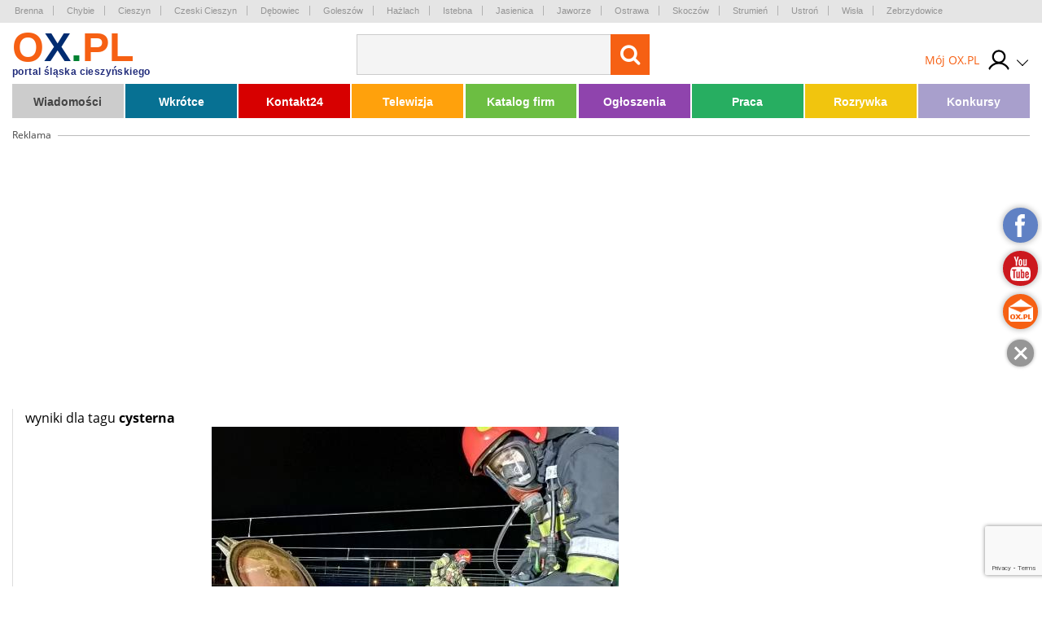

--- FILE ---
content_type: text/html; charset=UTF-8
request_url: https://tagi.ox.pl/tag,30986,cysterna.html
body_size: 10104
content:
<!doctype html>
<html lang="pl" class="no-js">

<head>
    <!-- Google Tag Manager  -->
    <script>
        (function(w, d, s, l, i) {
            w[l] = w[l] || [];
            w[l].push({
                'gtm.start': new Date().getTime(),
                event: 'gtm.js'
            });
            var f = d.getElementsByTagName(s)[0],
                j = d.createElement(s),
                dl = l != 'dataLayer' ? '&l=' + l : '';
            j.async = true;
            j.src =
                'https://www.googletagmanager.com/gtm.js?id=' + i + dl;
            f.parentNode.insertBefore(j, f);
        })(window, document, 'script', 'dataLayer', 'GTM-MB3FLZ');
    </script>
    <!-- End Google Tag Manager -->
    <meta charset="UTF-8">
    <meta http-equiv="X-UA-Compatible" content="IE=edge">
    <meta name="theme-color" content="#F66013">
    <meta name="viewport" content="width=device-width, initial-scale=1, minimum-scale=1, maximum-scale=1">
    <meta name="author" content="">
    <title>OX.PL - Portal Śląska Cieszyńskiego , Cieszyn, Skoczów, Ustroń, Wisła, Istebna, Strumień, Zebrzydowice, Brenna, Goleszów, Chybie, </title>
    <meta name="google-site-verification" content="XkFk-jMcdSRy8qQTXIsIoTVYokWcziZL3Qoo0XxQNq8" />
    <meta name="Description" content="OX.PL - Portal Śląska Cieszyńskiego , Cieszyn, Skoczów, Ustroń, Wisła, Istebna, Strumień, Zebrzydowice, Brenna, Goleszów, Chybie, " />
    <meta name="Keyword" content="OX.PL - Portal Śląska Cieszyńskiego , Cieszyn, Skoczów, Ustroń, Wisła, Istebna, Strumień, Zebrzydowice, Brenna, Goleszów, Chybie, " />
    <meta name="Robots" content="all" />
    <meta property="og:title" content="OX.PL - Portal Śląska Cieszyńskiego , Cieszyn, Skoczów, Ustroń, Wisła, Istebna, Strumień, Zebrzydowice, Brenna, Goleszów, Chybie, " />
    <meta property="og:description" content="OX.PL - Portal Śląska Cieszyńskiego , Cieszyn, Skoczów, Ustroń, Wisła, Istebna, Strumień, Zebrzydowice, Brenna, Goleszów, Chybie, " />
    <meta property="og:type" content="other" />
    <meta property="og:site_name" content="OX.pl" />
    <meta property="fb:app_id" content="" />
    <meta property="og:image" content="https://ox.pl/media/img/ox.pl.png?v=3" />
        <script type="text/javascript" src="/js/frontend/default.js?v=4"></script>
    <script type="text/javascript" src="/js/frontend/cookie.js?v=4"></script>

    <link href="/css/frontend/stylesheet.css?v=4" rel="stylesheet">
    <!--[if lt IE 9]>

    <![endif]-->
    <!--[if IE]>
    <link rel="stylesheet" type="text/css" href="IE.css"/>
    <![endif]-->
    
    

        
    <script type="text/javascript">
        window._mfq = window._mfq || [];
        (function() {
            var mf = document.createElement("script");
            mf.type = "text/javascript";
            mf.async = true;
            mf.src = "//cdn.mouseflow.com/projects/7cc439a1-c11a-48fd-9ee4-b154d0ab2b89.js";
            document.getElementsByTagName("head")[0].appendChild(mf);
        })();
    </script>
    <link rel="manifest" href="/manifest.json" />
    
</head>

<body>
    <!-- Google Tag Manager (noscript) -->
    <noscript><iframe src="https://www.googletagmanager.com/ns.html?id=GTM-MB3FLZ" height="0" width="0"
            style="display:none;visibility:hidden"></iframe></noscript>
    <!-- End Google Tag Manager (noscript) -->
    <div class="main">
        <div class="loginPopUp " id="login">
    <div class="loginPopUp__container">
        <div class="loginPopUp__block">
            <a href="#" class="loginPopUp__close">
                <span></span><span></span>
            </a>
            <div class="loginPopUp__header">
                Zaloguj się
            </div>
            <div class="loginPopUp__content">
                <form method="POST" action="https://ox.pl/klient/login" accept-charset="UTF-8"><input name="_token" type="hidden" value="Evg7ojpYc4wlkVZIgfyfPMTUC4g8IR0pxryaP40u">
                <input type="hidden" name="action" value="oxLogin"/>
                <input type="hidden" name="redirect" value=""/>


                <div class="">
                    <label for="email" class="loginPopUp__label">E-mail</label>
                    <input class="loginPopUp__input" required name="email" type="email" id="email">
                    
                        
                           
                        
                    
                </div>

                <div class="">
                    <label for="password" class="loginPopUp__label">Hasło</label>
                    <input class="loginPopUp__input" required name="password" type="password" value="" id="password">
                    
                        
                           
                        
                    
                </div>

                <div class="submit">
                    
                    <input name="g-recaptcha-response" type="hidden" />
<input class="loginPopUp__button" type="submit" value="Zaloguj się">

                </div>
                </form>
                <div class="loginPopUp__center">
                    <a href="https://tagi.ox.pl/klient/password/reset" class="loginPopUp__link">
                        Zapomniałeś hasła?
                    </a>
                </div>

            </div>

            <div class="loginPopUp__header loginPopUp__header--small">
                Jesteś nowy na OX.PL?
                <div class="loginPopUp__center">
                    <a href="https://tagi.ox.pl/klient/register" class="loginPopUp__link loginPopUp__link--highlight">
                        Zarejestruj się
                    </a>
                </div>
            </div>
        </div>
    </div>
</div>

        <main id="panel" class="tags">
            <div class="loginPopUp " id="login">
    <div class="loginPopUp__container">
        <div class="loginPopUp__block">
            <a href="#" class="loginPopUp__close">
                <span></span><span></span>
            </a>
            <div class="loginPopUp__header">
                Zaloguj się
            </div>
            <div class="loginPopUp__content">
                <form method="POST" action="https://ox.pl/klient/login" accept-charset="UTF-8"><input name="_token" type="hidden" value="Evg7ojpYc4wlkVZIgfyfPMTUC4g8IR0pxryaP40u">
                <input type="hidden" name="action" value="oxLogin"/>
                <input type="hidden" name="redirect" value=""/>


                <div class="">
                    <label for="email" class="loginPopUp__label">E-mail</label>
                    <input class="loginPopUp__input" required name="email" type="email" id="email">
                    
                        
                           
                        
                    
                </div>

                <div class="">
                    <label for="password" class="loginPopUp__label">Hasło</label>
                    <input class="loginPopUp__input" required name="password" type="password" value="" id="password">
                    
                        
                           
                        
                    
                </div>

                <div class="submit">
                    
                    <input name="g-recaptcha-response" type="hidden" />
<input class="loginPopUp__button" type="submit" value="Zaloguj się">

                </div>
                </form>
                <div class="loginPopUp__center">
                    <a href="https://tagi.ox.pl/klient/password/reset" class="loginPopUp__link">
                        Zapomniałeś hasła?
                    </a>
                </div>

            </div>

            <div class="loginPopUp__header loginPopUp__header--small">
                Jesteś nowy na OX.PL?
                <div class="loginPopUp__center">
                    <a href="https://tagi.ox.pl/klient/register" class="loginPopUp__link loginPopUp__link--highlight">
                        Zarejestruj się
                    </a>
                </div>
            </div>
        </div>
    </div>
</div>


            <div class="city-list">

	<div class="main-container">
            <a href="http://www.brenna.org.pl/" class="city-list__link" rel="nofollow" target="_blank">
            Brenna
        </a>
            <a href="http://www.chybie.pl" class="city-list__link" rel="nofollow" target="_blank">
            Chybie
        </a>
            <a href="http://www.cieszyn.pl" class="city-list__link" rel="nofollow" target="_blank">
            Cieszyn
        </a>
            <a href="http://www.tesin.cz" class="city-list__link" rel="nofollow" target="_blank">
            Czeski Cieszyn
        </a>
            <a href="https://debowiec.cieszyn.pl" class="city-list__link" rel="nofollow" target="_blank">
            Dębowiec
        </a>
            <a href="http://goleszow.pl" class="city-list__link" rel="nofollow" target="_blank">
            Goleszów
        </a>
            <a href="http://www.hazlach.pl" class="city-list__link" rel="nofollow" target="_blank">
            Hażlach
        </a>
            <a href="http://www.istebna.eu" class="city-list__link" rel="nofollow" target="_blank">
            Istebna
        </a>
            <a href="http://jasienica.pl" class="city-list__link" rel="nofollow" target="_blank">
            Jasienica
        </a>
            <a href="http://www.jaworze.pl" class="city-list__link" rel="nofollow" target="_blank">
            Jaworze
        </a>
            <a href="http://www.ostrava.cz" class="city-list__link" rel="nofollow" target="_blank">
            Ostrawa
        </a>
            <a href="http://www.skoczow.pl" class="city-list__link" rel="nofollow" target="_blank">
            Skoczów
        </a>
            <a href="http://www.strumien.pl" class="city-list__link" rel="nofollow" target="_blank">
            Strumień
        </a>
            <a href="http://ustron.pl" class="city-list__link" rel="nofollow" target="_blank">
            Ustroń
        </a>
            <a href="http://www.wisla.pl" class="city-list__link" rel="nofollow" target="_blank">
            Wisła
        </a>
            <a href="http://www.zebrzydowice.pl" class="city-list__link" rel="nofollow" target="_blank">
            Zebrzydowice
        </a>
    </div>
</div>

<div class="top-section   ">
    <div class="top-section__container">
        <div class="top-section__col top-section__col--left">
            <a href="#" class="menu-button" id="menu-button">
	<span class="menu-button__span menu-button__span--top"></span>
	<span class="menu-button__span menu-button__span--center"></span>
	<span class="menu-button__span menu-button__span--bottom"></span>
</a>            <style>
	.easterLogo{
		max-width:187px;
		margin-top:15px
	}
	@media (max-width:599px){
		.easterLogo{
			max-width:150px;
		}
	}

    .easterEgg{

    }

    .easterEggsTop  > div{
        position:relative;
      
       
    }

    .easterEggsTop p{
       margin:0;
       font-weight:bold;
       color:#F66013;
       text-align: center;
       font-size:14px;
    }

    .easterEggsTop p a{
     color:inherit;
     
    }



    .easterEggsTop span{
        background:#fff;
        display:block;
        color:#F66013;
        font-weight:bold;
        font-size:15px;
        width:28px;
        height:28px;
        border-radius:100%;
        display:flex;
        align-items: center;
        justify-content: center;
        position:absolute;
        top: auto;
    left: 0;
    right: 0;
    margin: auto;
    bottom: 17px;
    }

    .easterEggsTop img{
        display:block;
        max-width:100%;
        height:auto;
       
    }
    

    .easterEggClickable {
        text-align:center;
        padding: 10px;
        box-sizing: border-box;
        border-radius:5px;
        z-index:105;
        transition: all 0.3s ease;
    }

    .easterEggClickable.click{
        transform:translateY(100%);
        opacity:0;
    }

 

    .easterEggClickable a {
       text-decoration: none;
    
    }

    .easterEggClickable img{
        display:block;
        margin:5px auto;
        animation: eggAnimation 2s ease-in-out 2s infinite alternate;
    
    }

  

  


    .easterEggClickable__text{
        text-decoration:none;
        font-size:14px;
        color:#F36116;
        display:block;
        background: rgba(255,255,255,0.9);
    padding: 2px;
    box-sizing: border-box;
    border-radius:5px;
    font-weight:bold;
    }
  


    @keyframes  eggAnimation{
        0%{
            transform:rotate(-20deg);
        }
      

        50%{
            transform:rotate(20deg);
        }
        

        100%{
            transform:rotate(-20deg);
        }
    }
</style>
<a href="https://ox.pl" class="top-section__logo">
		<span class="top-section__title top-section__title--orange">o</span><span class="top-section__title top-section__title--blue">x</span><span class="top-section__title top-section__title--green">.</span><span class="top-section__title top-section__title--orange">pl</span>
	<span class="top-section__logo-text">portal śląska cieszyńskiego</span>
	</a> 
<span class="top-section__subtitle"></span>
        </div>

        <div class="top-section__col top-section__col--center">
            <form method="GET" action="https://ox.pl/search" accept-charset="UTF-8" class="top-section__form">

<input type="hidden" name="zone" value="tags" />
<input  class="top-section__form-input" type="text" name="word" minlength="3" required />
	<button class="top-section__form-button" title="Wyszukaj treść" type="submit">
	<i class="fa fa-search top-section__form-fa"></i>
	</button>
	<div class="clear"></div>
</form>        </div>

        <div class="top-section__col top-section__col--right">
                        <div class="top-section__icons">
                <div class="newLogin">

                                            <a href="https://ox.pl/klient" class="newLogin__user newLogin__user--default">
						<span class="newLogin__name">
							Mój OX.PL
						</span>
                            <div class="newLogin__image">
                            <img src="/media/default/login/login.svg" alt="" class="newLogin__avatar"/>
                            </div>
                        </a>
                                        <div class="newLogin__box">
                        <div class="newLogin__content">
                                                            <div class="newLogin__block">
                                    <a href="https://ox.pl/klient/login" class="newLogin__login">
                                        Zaloguj się
                                    </a>
                                    <a href="https://tagi.ox.pl/klient/register" class="newLogin__noAccount">
                                        Nie mam jeszcze konta
                                    </a>
                                </div>
                            
                            <div class="newLogin__row">
                                <div class="newLogin__col">
                                    <div class="newLogin__header">
                                        Mój OX.PL
                                    </div>
                                    <a href="https://ox.pl/klient" class="newLogin__link">
                                        Moje dane
                                    </a>
                                    <a href="https://katalog.ox.pl/klient/katalog-firm/lista" class="newLogin__link">
                                        Mój Katalog Firm
                                    </a>
                                    <a href="https://kontakt24.ox.pl/klient/kontakt24/lista" class="newLogin__link">
                                        Mój Kontakt 24
                                    </a>
                                    <a href="/redakcja#kontakt-z-redakcja" class="newLogin__link">
                                        Pomoc i kontakt
                                    </a>
                                        </div>
                                <div class="newLogin__col">
                                    <div class="newLogin__header">
                                        Ogłoszenia
                                    </div>
                                                                        <a href="https://tagi.ox.pl/klient/ogloszenia/dodaj" class="newLogin__button">
                                        Dodaj ogłoszenie
                                    </a>
                                    <a href="https://ogloszenia.ox.pl/klient/ogloszenia/lista" class="newLogin__link">
                                        Moje Ogłoszenia
                                    </a>
                                    <a href="https://tagi.ox.pl/klient/punkty/platnosci" class="newLogin__link">
                                        Moje płatności
                                    </a>
                                    <a href="https://tagi.ox.pl/klient/punkty/doladuj" class="newLogin__link">
                                        Doładuj konto
                                    </a>
                                </div>
                            </div>
                                                    </div>
                    </div>
                </div>
            </div>
        </div>
        <div class="clear"></div>


        
            
                
                    
                    
                        
                        
                        
                    
                
                
                    
                    

                    
                        
                    
                
            
            
            
                

                    




                        
                            
                            
                            
                        

                        
                            
                            
                            
                        


                        
                            
                        
                    

                
            
        

    </div>
    

</div>


<script>
    $(document).ready(function () {
        $('.top-section__form, .mobile-menu__form ').submit(function () {
            $('.loading').addClass('show');
        });

    });
</script>
            <div class="main-container">
                <div class="main-menu">
    <ul class="main-menu__list">
                    <li class="main-menu__li">
                <a class="main-menu__link main-menu__link--color1"
                   tabindex="1" data-rel="menu-item-1"
                   data-zone="Wiadomości"
                   href="//wiadomosci.ox.pl/">Wiadomości</a>
                                    <ul class="main-menu__dropdown">
                                                    <li><a class="" tabindex="1" data-zone="Wiadomości"
                                   href="//wiadomosci.ox.pl/wiadomosci">Wiadomości</a>
                            </li>
                                                    <li><a class="" tabindex="2" data-zone="Wiadomości z Gmin"
                                   href="//wiadomoscizgmin.ox.pl/wiadomosci-z-gmin-i-powiatu">Wiadomości z Gmin</a>
                            </li>
                                                    <li><a class="" tabindex="3" data-zone="Fotoreportaże"
                                   href="//fotoreportaz.ox.pl/fotoreportaze">Fotoreportaże</a>
                            </li>
                                                    <li><a class="" tabindex="4" data-zone="Telewizja"
                                   href="//wiadomosci.ox.pl/telewizja">Telewizja</a>
                            </li>
                                                    <li><a class="" tabindex="5" data-zone="Konkursy"
                                   href="//konkursy.ox.pl/konkursy">Konkursy</a>
                            </li>
                                                    <li><a class="" tabindex="6" data-zone="Nasze dzieci"
                                   href="//nasze-dzieci.ox.pl/">Nasze dzieci</a>
                            </li>
                                            </ul>
                            </li>
                    <li class="main-menu__li">
                <a class="main-menu__link main-menu__link--color2"
                   tabindex="2" data-rel="menu-item-2"
                   data-zone="Wkrótce"
                   href="https://wkrotce.ox.pl">Wkrótce</a>
                                    <ul class="main-menu__dropdown">
                                                    <li><a class="" tabindex="1" data-zone="Dodaj imprezę"
                                   href="https://wkrotce.ox.pl/klient/dodaj-wydarzenie">Dodaj imprezę</a>
                            </li>
                                            </ul>
                            </li>
                    <li class="main-menu__li">
                <a class="main-menu__link main-menu__link--color3"
                   tabindex="3" data-rel="menu-item-3"
                   data-zone="Kontakt24"
                   href="//kontakt24.ox.pl/">Kontakt24</a>
                                    <ul class="main-menu__dropdown">
                                                    <li><a class="" tabindex="1" data-zone="Dodaj materiał"
                                   href="//kontakt24.ox.pl/klient/dodaj-artykul">Dodaj materiał</a>
                            </li>
                                            </ul>
                            </li>
                    <li class="main-menu__li">
                <a class="main-menu__link main-menu__link--color4"
                   tabindex="4" data-rel="menu-item-4"
                   data-zone="Telewizja"
                   href="https://wiadomosci.ox.pl/telewizja">Telewizja</a>
                            </li>
                    <li class="main-menu__li">
                <a class="main-menu__link main-menu__link--color5"
                   tabindex="5" data-rel="menu-item-5"
                   data-zone="Katalog firm"
                   href="https://katalog.ox.pl">Katalog firm</a>
                                    <ul class="main-menu__dropdown">
                                                    <li><a class="" tabindex="1" data-zone="Dodaj firme"
                                   href="https://katalog.ox.pl/klient/dodaj-firme">Dodaj firme</a>
                            </li>
                                            </ul>
                            </li>
                    <li class="main-menu__li">
                <a class="main-menu__link main-menu__link--color6"
                   tabindex="6" data-rel="menu-item-6"
                   data-zone="Ogłoszenia"
                   href="//ogloszenia.ox.pl/">Ogłoszenia</a>
                                    <ul class="main-menu__dropdown">
                                                    <li><a class="" tabindex="1" data-zone="Dodaj ogłoszenie"
                                   href="//ogloszenia.ox.pl/klient/ogloszenia/dodaj">Dodaj ogłoszenie</a>
                            </li>
                                            </ul>
                            </li>
                    <li class="main-menu__li">
                <a class="main-menu__link main-menu__link--color7"
                   tabindex="7" data-rel="menu-item-7"
                   data-zone="Praca"
                   href="https://ogloszenia.ox.pl/lista-ogloszen/zatrudnie">Praca</a>
                            </li>
                    <li class="main-menu__li">
                <a class="main-menu__link main-menu__link--color8"
                   tabindex="8" data-rel="menu-item-8"
                   data-zone="Rozrywka"
                   href="https://rozrywka.ox.pl">Rozrywka</a>
                                    <ul class="main-menu__dropdown">
                                                    <li><a class="" tabindex="1" data-zone="Humor"
                                   href="//rozrywka.ox.pl/humor">Humor</a>
                            </li>
                                                    <li><a class="" tabindex="2" data-zone="Kolorowanki"
                                   href="https://kolorowanki.ox.pl">Kolorowanki</a>
                            </li>
                                            </ul>
                            </li>
                    <li class="main-menu__li">
                <a class="main-menu__link main-menu__link--color9"
                   tabindex="9" data-rel="menu-item-9"
                   data-zone="Konkursy"
                   href="//konkursy.ox.pl/konkursy">Konkursy</a>
                            </li>
            </ul>
    <div class="clear"></div>
</div>

                                    <div class="banner-block banner-block--top">
<div class="advert">Reklama<span class="advert__line"></span></div>

    <div class="advert__billboard">
                    
    </div>
</div>                

            </div>
            <div class="main-container">
        <div class="page-content">
            


    <div class="search__col">
        wyniki dla tagu <b> cysterna</b><br/>


             <a href="https://wiadomosci.ox.pl/rozszczelnienie-cysterny-na-stacji-kolejowej,72739" class="search-result">
            <div class="search-result__col search-result__col--left">
                    <img src='https://media.ox.pl/thumbnails/w500-h350-ec/upload/wiadomosci/zip/2021/12/04/2057/2183c2ea-ba88-49df-a1f7-ba1c1b69094c.jpeg' class='search-result__img' alt='Fot: PSP Cieszyn' />
            </div>
            <div class="search-result__col">
                <h2 class="search-result__header">
                    Rozszczelnienie cysterny na stacji kolejowej
                </h2>
                <div class="search-result__date">
                    4.12.2021 14:21
                </div>
                <div class="search-result__text">
                    
                </div>
            </div>
            <div class="clear"></div>
        </a>
            <div class="clear"></div>
            <a href="https://wiadomosci.ox.pl/cysterna-wpadla-do-rowu,18242" class="search-result">
            <div class="search-result__col search-result__col--left">
                    <img src='/thumbnails/w500-h350-ec/stare-wiadomosci/18242.jpg' class='search-result__img' alt='' />
            </div>
            <div class="search-result__col">
                <h2 class="search-result__header">
                    Cysterna wpadła do rowu
                </h2>
                <div class="search-result__date">
                    25.11.2011 14:56
                </div>
                <div class="search-result__text">
                    
                </div>
            </div>
            <div class="clear"></div>
        </a>
            <div class="clear"></div>
    


        <div class="pagination-news">
            <span class="pagination-news__text">Strony:</span>
                
        </div>
    
    
    <div class="pagination-news pagination-news--search">
        
    </div>
   
    </div>
    <div class="clear"></div>

        </div>
</div>



                            <div class="main-container">
                    <div class="recommended">
    <div class="recommended__text">
        Polecamy:
    </div>
    <div class="recommended__content">
        <a rel="nofollow" href="http://www.traktat.pl/" class="recommended__link" target="_blank">
            <img src="/media/default/recommended/traktat.png" class="recommended__logo" alt=""/>
        </a>
        <a rel="nofollow" href="http://cieszynskakraina.pl" class="recommended__link" target="_blank">
            <img src="/media/default/recommended/cieszynska_kraina.jpg" class="recommended__logo" alt=""/>
        </a>

        <a rel="nofollow" href="http://cci.pl/" class="recommended__link" target="_blank">
            <img src="/media/default/recommended/rihip.jpg" class="recommended__logo" alt=""/>
        </a>

        <a rel="nofollow" href="http://glos.live/" class="recommended__link" target="_blank">
            <img src="/media/default/recommended/glos.jpg" class="recommended__logo" alt=""/>
        </a>
        <a rel="nofollow" href="http://www.zabikraj.pl/" class="recommended__link" target="_blank">
            <img src="/media/default/recommended/zabki-kraj.jpg" class="recommended__logo" alt=""/>
        </a>
        <a rel="nofollow" href="http://www.olza.pl/" class="recommended__link" target="_blank">
            <img src="/media/default/recommended/olza.jpg" class="recommended__logo" alt=""/>
        </a>
        <a rel="nofollow" href="http://www.zebrzydowice.net/news.php" class="recommended__link" target="_blank">
            <img src="/media/default/recommended/zebrzydowice.jpg" class="recommended__logo" alt=""/>
        </a>
        <a rel="nofollow" href="http://www.kajto.pl" class="recommended__link" target="_blank">
            <img src="/media/default/recommended/kajto.jpg" class="recommended__logo" alt=""/>
        </a>

        <a rel="nofollow" href="http://teletaxicieszyn.com.pl/" class="recommended__link" target="_blank">
            <img src="/media/default/recommended/teletaxi_ereklama.jpg" class="recommended__logo" alt=""/>
        </a>

        <a rel="nofollow" href="http://cieszyntaxi.pl/" class="recommended__link" target="_blank">
            <img src="/media/default/recommended/radio-taxi.jpg" class="recommended__logo" alt=""/>
        </a>
        <a rel="nofollow" href="http://taxicieszyn.com.pl/" class="recommended__link" target="_blank">
            <img src="/media/default/recommended/halo-taxi.jpg" class="recommended__logo" alt=""/>
        </a>

        
        
        
        
        <a rel="nofollow" href="http://www.hcpantery.com/" class="recommended__link" target="_blank">
            <img src="/media/default/recommended/hcpant1.png" class="recommended__logo" alt=""/>
        </a>










                                                                                                                                                                                                                                                                                            <a  href="https://www.medme.pl/"
               class="recommended__link" target="_blank" title="www.medme.pl">
                <img src="/media/upload/single-file/2025/12/16/03/logo medme.jpg" class="recommended__logo"
                     alt="www.medme.pl"/>
            </a>
                                            <a  href="https://zamow-kontener.pl/"
               class="recommended__link" target="_blank" title="zamow-kontener.pl">
                <img src="/media/upload/single-file/2025/12/18/10/zamow-kontener-wywoz-odpadow.jpg" class="recommended__logo"
                     alt="zamow-kontener.pl"/>
            </a>
            </div>
</div>                </div>
            

            
                            <div class="main-footer">
    <div class="main-footer__container">
        <div class="main-footer__section">
            <div class="main-footer__section-header">
                O nas
            </div>
            <ul class="main-footer__ul">
                <li class="main-footer__li">
                    <a href="http://ox.pl/redakcja" class="main-footer__link">
                        Redakcja
                    </a>
                </li>
                <li class="main-footer__li">
                    <a href="https://www.ox.pl/strona/dane-kontaktowe" class="main-footer__link">
                        Kontakt z redakcją
                    </a>
                </li>
            </ul>
        </div>
        <div class="main-footer__section">
            <div class="main-footer__section-header">
                Reklama
            </div>
            <ul class="main-footer__ul">
                <li class="main-footer__li">
                    <a href="//ox.pl/media/upload/ox_logo.zip" class="main-footer__link">
                        Logotypy do pobrania
                    </a>
                </li>
                <li class="main-footer__li">
                    <a href="https://reklama.ox.pl/strona/statystyki" class="main-footer__link">
                        Statystyki oglądalności
                    </a>
                </li>
                <li class="main-footer__li">
                    <a href="https://reklama.ox.pl/strona/artykul-sponsorowany" class="main-footer__link">
                        Produkty
                    </a>
                </li>
                <li class="main-footer__li">
                    <a href="https://reklama.ox.pl/strona/banery-reklamowe" class="main-footer__link">
                        Cennik
                    </a>
                </li>
                <li class="main-footer__li">
                    <a href="https://reklama.ox.pl/#kontakt/" class="main-footer__link">
                        Kontakt
                    </a>
                </li>
                <li class="main-footer__li">
                    <a href="https://reklama.ox.pl/#kontakt/" class="main-footer__link">
                        Wyślij zapytanie
                    </a>
                </li>
            </ul>
        </div>
        
        <div class="main-footer__section main-footer__section--services">
            <div class="main-footer__section-header">
                Nasze serwisy
            </div>
            <ul class="main-footer__ul main-footer__ul--services">
                <li class="main-footer__li">
                    <a href="https://wiadomosci.ox.pl" class="main-footer__link">
                        Wiadomości
                    </a>
                </li>
                <li class="main-footer__li">
                    <a href="http://wiadomosci.ox.pl/telewizja" class="main-footer__link">
                        Telewizja
                    </a>
                </li>
                <li class="main-footer__li">
                    <a href="https://fotoreportaz.ox.pl/fotoreportaze" class="main-footer__link">
                        Fotoreportaże
                    </a>
                </li>
                <li class="main-footer__li">
                    <a href="https://ogloszenia.ox.pl" class="main-footer__link">
                        Ogłoszenia
                    </a>
                </li>
                <li class="main-footer__li">
                    <a href="https://katalog.ox.pl" class="main-footer__link">
                        Katalog firm
                    </a>
                </li>
                
            </ul>
            
            <div class="clear"></div>
            <a href="https://poczta.ox.pl" class="main-footer__link main-footer__link--orange">Poczta</a>
        </div>

        <div class="main-footer__section main-footer__section--regulations">
            <div class="main-footer__section-header">
                Regulaminy
            </div>
            <ul class="main-footer__ul">
                <li class="main-footer__li">
                    <a href="/strona/regulamin-ogolny" class="main-footer__link">
                        Regulamin ogólny
                    </a>
                </li>
                <li class="main-footer__li">
                    <a href="/strona/polityka-prywatnosci" class="main-footer__link">
                        Polityka prywatności
                    </a>
                </li>
                <li class="main-footer__li">
                    <a href="/strona/regulamin-ogloszen" class="main-footer__link">
                        Regulamin ogłoszeń
                    </a>
                </li>
                <li class="main-footer__li">
                    <a href="/strona/regulamin-komentarzy" class="main-footer__link">
                        Regulamin komentarzy
                    </a>
                </li>
                <li class="main-footer__li">
                    <a href="/strona/regulamin-katalogu-firm" class="main-footer__link">
                        Regulamin katalogu firm
                    </a>
                </li>
                <li class="main-footer__li">
                    <a href="/strona/regulamin-reklamy" class="main-footer__link">
                        Regulamin reklamy
                    </a>
                </li>
                <li class="main-footer__li">
                    <a href="/strona/regulamin-konkursow" class="main-footer__link">
                        Regulamin konkursów
                    </a>
                </li>
                <li class="main-footer__li">
                    <a href="/strona/regulamin-kontakt24" class="main-footer__link">
                        Regulamin Kontakt24
                    </a>
                </li>
                
                
            </ul>
        </div>
        <div class="clear"></div>
        <a href="http://optimalit.pl" class="main-footer__realization" target="_blank">
            Realizacja: Agencja Marketingu Internetowego
            <img src="/media/default/optimalit.png" alt="Optimal IT" class="main-footer__logo" />
        </a>
    </div>
</div>
                    </main>
        <div class="mobile-menu" id="mobile-menu">




<form method="GET" action="https://ox.pl/search" accept-charset="UTF-8" class="mobile-menu__form">
<input  class="mobile-menu__form-input" type="text" name="word" placeholder="szukaj..." />
</form>

        <div class="main-menu">
    <ul class="main-menu__list">
                    <li class="main-menu__li">
                <a class="main-menu__link main-menu__link--color1"
                   tabindex="1" data-rel="menu-item-1"
                   data-zone="Wiadomości"
                   href="//wiadomosci.ox.pl/">Wiadomości</a>
                                    <ul class="main-menu__dropdown">
                                                    <li><a class="" tabindex="1" data-zone="Wiadomości"
                                   href="//wiadomosci.ox.pl/wiadomosci">Wiadomości</a>
                            </li>
                                                    <li><a class="" tabindex="2" data-zone="Wiadomości z Gmin"
                                   href="//wiadomoscizgmin.ox.pl/wiadomosci-z-gmin-i-powiatu">Wiadomości z Gmin</a>
                            </li>
                                                    <li><a class="" tabindex="3" data-zone="Fotoreportaże"
                                   href="//fotoreportaz.ox.pl/fotoreportaze">Fotoreportaże</a>
                            </li>
                                                    <li><a class="" tabindex="4" data-zone="Telewizja"
                                   href="//wiadomosci.ox.pl/telewizja">Telewizja</a>
                            </li>
                                                    <li><a class="" tabindex="5" data-zone="Konkursy"
                                   href="//konkursy.ox.pl/konkursy">Konkursy</a>
                            </li>
                                                    <li><a class="" tabindex="6" data-zone="Nasze dzieci"
                                   href="//nasze-dzieci.ox.pl/">Nasze dzieci</a>
                            </li>
                                            </ul>
                            </li>
                    <li class="main-menu__li">
                <a class="main-menu__link main-menu__link--color2"
                   tabindex="2" data-rel="menu-item-2"
                   data-zone="Wkrótce"
                   href="https://wkrotce.ox.pl">Wkrótce</a>
                                    <ul class="main-menu__dropdown">
                                                    <li><a class="" tabindex="1" data-zone="Dodaj imprezę"
                                   href="https://wkrotce.ox.pl/klient/dodaj-wydarzenie">Dodaj imprezę</a>
                            </li>
                                            </ul>
                            </li>
                    <li class="main-menu__li">
                <a class="main-menu__link main-menu__link--color3"
                   tabindex="3" data-rel="menu-item-3"
                   data-zone="Kontakt24"
                   href="//kontakt24.ox.pl/">Kontakt24</a>
                                    <ul class="main-menu__dropdown">
                                                    <li><a class="" tabindex="1" data-zone="Dodaj materiał"
                                   href="//kontakt24.ox.pl/klient/dodaj-artykul">Dodaj materiał</a>
                            </li>
                                            </ul>
                            </li>
                    <li class="main-menu__li">
                <a class="main-menu__link main-menu__link--color4"
                   tabindex="4" data-rel="menu-item-4"
                   data-zone="Telewizja"
                   href="https://wiadomosci.ox.pl/telewizja">Telewizja</a>
                            </li>
                    <li class="main-menu__li">
                <a class="main-menu__link main-menu__link--color5"
                   tabindex="5" data-rel="menu-item-5"
                   data-zone="Katalog firm"
                   href="https://katalog.ox.pl">Katalog firm</a>
                                    <ul class="main-menu__dropdown">
                                                    <li><a class="" tabindex="1" data-zone="Dodaj firme"
                                   href="https://katalog.ox.pl/klient/dodaj-firme">Dodaj firme</a>
                            </li>
                                            </ul>
                            </li>
                    <li class="main-menu__li">
                <a class="main-menu__link main-menu__link--color6"
                   tabindex="6" data-rel="menu-item-6"
                   data-zone="Ogłoszenia"
                   href="//ogloszenia.ox.pl/">Ogłoszenia</a>
                                    <ul class="main-menu__dropdown">
                                                    <li><a class="" tabindex="1" data-zone="Dodaj ogłoszenie"
                                   href="//ogloszenia.ox.pl/klient/ogloszenia/dodaj">Dodaj ogłoszenie</a>
                            </li>
                                            </ul>
                            </li>
                    <li class="main-menu__li">
                <a class="main-menu__link main-menu__link--color7"
                   tabindex="7" data-rel="menu-item-7"
                   data-zone="Praca"
                   href="https://ogloszenia.ox.pl/lista-ogloszen/zatrudnie">Praca</a>
                            </li>
                    <li class="main-menu__li">
                <a class="main-menu__link main-menu__link--color8"
                   tabindex="8" data-rel="menu-item-8"
                   data-zone="Rozrywka"
                   href="https://rozrywka.ox.pl">Rozrywka</a>
                                    <ul class="main-menu__dropdown">
                                                    <li><a class="" tabindex="1" data-zone="Humor"
                                   href="//rozrywka.ox.pl/humor">Humor</a>
                            </li>
                                                    <li><a class="" tabindex="2" data-zone="Kolorowanki"
                                   href="https://kolorowanki.ox.pl">Kolorowanki</a>
                            </li>
                                            </ul>
                            </li>
                    <li class="main-menu__li">
                <a class="main-menu__link main-menu__link--color9"
                   tabindex="9" data-rel="menu-item-9"
                   data-zone="Konkursy"
                   href="//konkursy.ox.pl/konkursy">Konkursy</a>
                            </li>
            </ul>
    <div class="clear"></div>
</div>

        </div>
    </div>


    <div class="modal" id="wishForm">
    <div class="modal__container">
        <div class="modal__block modal__block--smallTop">
            <a href="#" class="modal__close">
                <span></span><span></span>
            </a>
            <div class="modal__header modal__header--orangeFont">
                ZŁÓŻ ŻYCZENIA
                <div class="modal__text modal__text--marginTop">
                    Życzenia zostaną wyemitowane w najbliższym odcinku
                </div>
                <div class="modal__text modal__text--highlight">
                    <a href="https://wiadomosci.ox.pl/koncert-zyczen" class="modal__text--highlight">Koncertu Życzeń Stela OX.PL</a>
                </div>
            </div>
            <div class="modal__content">




                <form method="POST" action="https://tagi.ox.pl/wyslij-zyczenia" accept-charset="UTF-8" class=" settingWithCpath" type="0" data-success="contactWithOfficeSuccess"><input name="_token" type="hidden" value="Evg7ojpYc4wlkVZIgfyfPMTUC4g8IR0pxryaP40u">

                <div class="modal__alert modal__alert--error"></div>
                <div class="modal__alert modal__alert--success"></div>
                <div class="client-setting__error-list"></div>
                <div class="modal__field">
                    <label for="email" class="modal__label modal__label--small">Tw&oacute;j e-mail</label>
                    <input class="modal__input" required name="email" type="email" id="email">
                </div>
                <div class="modal__field">
                <label for="to" class="modal__label modal__label--small">Dla kogo będą życzenia?</label>
                <input class="modal__input" required name="to" type="text" id="to">
                </div>
                <div class="modal__field">
                    <label for="from" class="modal__label modal__label--small">Kto składa?</label>
                    <input class="modal__input" required name="from" type="text" id="from">
                </div>
                <div class="modal__field">
                    <label for="occasion" class="modal__label modal__label--small">Z jakiej okazji?</label>
                    <input class="modal__input" required name="occasion" type="text" id="occasion">
                </div>
                <div class="modal__field modal__field--textarea">
                    <label for="content" class="modal__label modal__label--small">Treść życzeń</label>
                    <textarea class="modal__input modal__input--wishes modal__input--textarea" maxlength="1000" required name="content" cols="50" rows="10" id="content"></textarea>
                    <div class="modal__count">
                        Pozostało <span>1000</span> znaków.
                    </div>
                </div>

                <div class="modal__text modal__text--small modal__text--left">
                    Przesłane życzenia obowiązuje <a href="/strona/regulamin-ogolny" target="_blank">REGULAMIN OGÓLNY OX.PL</a>. Redakcja zastrzega sobie prawo do skracania lub nieemitowania nadesłanych życzeń.
                </div>

                <div class="modal__required">
                    wszystkie pola wymagane
                </div>
                <div class="modal__loading"></div>
                



                <input name="g-recaptcha-response" type="hidden" />
<input class="g-recaptcha modal__button" id="send-wish" data-ajax="1" type="submit" value="Prześlij życzenia">





                </form>

            </div>
        </div>
    </div>
</div>

<script>
$(document).ready(function(){

    $('.showWishesForm').on('click', function (e) {
        e.preventDefault();
        var form = $('#wishForm').find('form');
        form.find('input[type=submit]').show();
        form.find('.modal__loading').hide();
        form.find('.modal__input').removeClass('required').val('');
        form.find('.modal__error').remove();
        $('#wishForm').fadeIn();
        $('html').addClass('overflow');

    });


    function countCharacter(className, size) {
        var maxLength = size;
        $('.' + className).keyup(function () {
            var length = maxLength - $(this).val().length;
            $('.' + className).parent().find('.modal__count > span').text(length);
        });
    }

    $('.modal__input--wishes').on('keyup', function (e) {
        countCharacter('modal__input--wishes', 1000);
    });


    $('#wishes-form').submit(function (event) {

// event.preventDefault()
// $(this).trigger('captcha')
// $('input[type=submit]').on('captcha', function(e) {
// console.log($("#g-recaptcha-response"));
        var form = $(this);

        form.find('input[type=submit]').hide();
        form.find('.modal__loading').show();
        form.find('.modal__input').removeClass('required');
        form.find('.modal__error').remove();

        var formData = new FormData(this);


// formData.append('g-recaptcha-response', $(this).find(".g-recaptcha-response").val());
        $.ajax({
            url: form.attr('action'),
            type: $(this).attr("method"),
            dataType: "JSON",
            data: formData,
            processData: false,
            contentType: false,
            success: function (data, status) {
                form.closest('.modal').fadeOut();
                var success = $('.modal--success');
                success.find('.modal__text--alert').html('Życzenia zostały wysłane.<br>Dziękujemy!');
                success.fadeIn();

            },
            error: function (xhr, desc, err) {
                form.find('input[type=submit]').show();
                form.find('.modal__loading').hide();
                $.each(xhr.responseJSON.errors, function (key, value) {
                    console.log(key)
                    form.find('#' + key).addClass('required');
                    form.find('#' + key).parent().find('.modal__input').after('<span class="modal__error">'+value+'</span>')
                    // $('#' + key).addClass('client__form-error');
                    // $('<li>').html(value).appendTo(errorList);
                });
            }

        });
        return false;
    });



});
</script>




    
    
        
            
                
                
            
            


         
     

      
        
        
    

                    
                        
                        
                        
                        
                    
                        
                        
                      

                        
                        

                        
                        

                        
                        

                        
                        

                        
                        



                        
                        

                       


                            
                                
                                
                            



                    
                
                    
                
             
    





    <div class="navIcons">
            <div class="navIcons__content navIcons__content--hidden">
            <a rel="nofollow" href="https://www.facebook.com/portalox/" class="navIcons__item navIcons__item--fb" target="_blank">
                <div class="navIcons__circle navIcons__circle--fb">
                </div>
                <div class="navIcons__text navIcons__text--fb">
                   <span>
                        Polub nas!
                   </span>
                </div>
            </a>
            <a rel="nofollow" href="https://www.youtube.com/user/portalox" class="navIcons__item navIcons__item--yt" target="_blank">
                <div class="navIcons__circle navIcons__circle--yt">
                </div>
                <div class="navIcons__text navIcons__text--yt">
                   <span>
                        Oglądaj<br/>nasze filmy!
                   </span>
                </div>
            </a>
            <a href="#" class="navIcons__item navIcons__item--message contact-with-office">
                <div class="navIcons__circle navIcons__circle--message">
                </div>
                <div class="navIcons__text navIcons__text--message">
                   <span>
                        Kontakt<br>z Redakcją
                   </span>
                </div>
            </a>
            <a href="#" class="navIcons__item navIcons__item--callback">
                <div class="navIcons__circle navIcons__circle--callback">
                </div>
                <div class="navIcons__text navIcons__text--callback">
                   <span>
                        Zamów<br>rozmowę
                   </span>
                </div>
            </a>
            <a href="#" class="navIcons__item navIcons__item--alert">
                <div class="navIcons__circle navIcons__circle--alert">
                </div>
                <div class="navIcons__text navIcons__text--alert">
                   <span>
                       <div class='onesignal-customlink-container'>

                       </div>
                   </span>
                </div>
            </a>
        </div>
        <a href="#" class="navIcons__displayIcons">
            <span></span>
            <span></span>
        </a>
        <a href="#" class="navIcons__scroll">
            <img src="/media/default/navIcons/arrow.png" alt=""/>
        </a>
</div>


<script>
    $(document).ready(function () {

        $(window).on('scroll', function(){
            var st = $(window).scrollTop();
            if( st > 100 ) {
                $('.navIcons__scroll').addClass('show');
            } else {
                $('.navIcons__scroll').removeClass('show');
            }

        });

        $('.navIcons__scroll').on('click', function(e){
            e.preventDefault();
            $("html, body").animate({ scrollTop: 0 });

        });


        if (getCookie('navIcons') == ''){
            setCookie("navIcons", 'true', 365);
        }




        if (getCookie('navIcons') == 'true'){
            if (screen.width > 1024) {
                $('.navIcons__displayIcons').addClass('navIcons__displayIcons--close');
                $('.navIcons').find('.navIcons__content').removeClass('navIcons__content--hidden').show();
            }else{
                $('.navIcons__displayIcons').removeClass('navIcons__displayIcons--close');
                $('.navIcons').find('.navIcons__content').addClass('navIcons__content--hidden').hide();
            }

        }else{
            if (screen.width > 1024) {
                $('.navIcons__displayIcons').removeClass('navIcons__displayIcons--close');
                $('.navIcons').find('.navIcons__content').addClass('navIcons__content--hidden').hide();
            }else{
                $('.navIcons__displayIcons').addClass('navIcons__displayIcons--close');
                $('.navIcons').find('.navIcons__content').removeClass('navIcons__content--hidden').show();
            }
        }


        $('.navIcons__displayIcons').on('click', function (e) {
            e.preventDefault();
            $(this).toggleClass('navIcons__displayIcons--close');
            $(this).closest('.navIcons').find('.navIcons__content').toggleClass('navIcons__content--hidden').fadeToggle();

            if ($.cookie("navIcons") == 'false'){
                setCookie("navIcons", 'true', 365);
            }else{
                setCookie("navIcons", 'false', 365);
            }

        });
    });
</script>

    <div class="modal" id="contact-with-office">
    <div class="modal__container">
        <div class="modal__block modal__block--smallTop">

            <a href="#" class="modal__close">
                <span></span><span></span>
            </a>
            <div class="modal__header modal__header--orangeFont">
                KONTAKT Z&nbsp;REDAKCJĄ
            </div>
            <div class="loginPopUp__header loginPopUp__header--small loginPopUp__header--call noPaddingTop">
                Zadzwoń
                <div class="loginPopUp__center">
                    <a href="tel:333003180" class="modal__phone"><img src="/media/default/login/modalPhone.png"
                            alt="" />33&nbsp;<span>300 31 80</span></a>
                    <div class="modal__text modal__text--small">
                        Kontakt telefoniczny w dni robocze<br />
                        między godziną 8:00 a 16:00.
                    </div>
                </div>
            </div>
            <div class="modal__content">
                <div class="modal__text modal__text--large">
                    Wyślij wiadomość
                </div>
                <div class="modal__text modal__text--small">
                    Przeczytamy ją w godzinach od 9:00 do 22:00.
                </div>

                <form method="POST" action="https://tagi.ox.pl/kontakt-z-redakcja" accept-charset="UTF-8" class="modal__form modal__form--marginTop" id="contactForm" data-success="contactWithOfficeSuccess"><input name="_token" type="hidden" value="Evg7ojpYc4wlkVZIgfyfPMTUC4g8IR0pxryaP40u">
                <div class="modal__alert modal__alert--error"></div>
                <div class="modal__alert modal__alert--success"></div>
                <div class="modal__field">
                    <div class="client-setting__error-list"></div>
                    <label for="email" class="modal__label modal__label--small">Tw&oacute;j e-mail</label>
                    <input class="modal__input" required name="email" type="email" id="email">
                </div>
                
                
                
                
                <div class="modal__field modal__field--textarea">
                    <label for="content" class="modal__label modal__label--small">Treść wiadomości</label>
                    <textarea class="modal__input modal__input--contact modal__input--textarea" maxlength="1500" required name="content" cols="50" rows="10" id="content"></textarea>
                    <div class="modal__count">
                        Pozostało <span>1500</span> znaków.
                    </div>
                </div>

                <div class="modal__required">
                    wszystkie pola wymagane
                </div>
                <div class="modal__loading"></div>
                

                <input name="g-recaptcha-response" type="hidden" />
<input class="g-recaptcha modal__button" id="send-wish-office" data-ajax="1" type="submit" value="Wyślij wiadomość">

                </form>

            </div>

            <div class="modal__callback">
                <div class="modal__content modal__content--callback">
                    <div class="modal__text modal__text--callback">
                        lub pozostaw swój numer
                    </div>
                    <form method="POST" action="https://tagi.ox.pl/kontakt-z-redakcja-telefon" accept-charset="UTF-8" class="modal__form modal__form--marginTop" id="contactPhoneForm" data-success="contactWithOfficeSuccess"><input name="_token" type="hidden" value="Evg7ojpYc4wlkVZIgfyfPMTUC4g8IR0pxryaP40u">
                    <div class="modal__alert modal__alert--error"></div>
                    <div class="modal__alert modal__alert--success"></div>
                    <label for="phone" class="modal__label">Tw&oacute;j telefon</label>
                    <input class="modal__input checkPhone" autocomplete="off" required minlength="7" maxlength="11" name="phone" type="text" id="phone">


                    <div class="modal__text modal__text--small">
                        Twój numer telefonu nie będzie wykorzystywany w celach marketingowych ani przekazywany dalej.
                        Jedynie do Ciebie oddzwonimy.
                    </div>
                    <input name="g-recaptcha-response" type="hidden" />
<input id="send-wish-office-a" class="g-recaptcha modal__button" style="background: grey" data-ajax="1" type="submit" value="Zamawiam rozmowę">

                    </form>
                    
                </div>
            </div>


        </div>
    </div>
</div>


<div class="modal modal--success">
    <div class="modal__container">
        <div class="modal__block modal__block--smallTop modal__block--small">
            <a href="#" class="modal__close">
                <span></span><span></span>
            </a>
            <div class="modal__header modal__header--green">
                <img src="/media/default/login/success-w.png" alt="" />
            </div>
            <div class="modal__content">
                <div class="modal__text modal__text--alert">

                </div>

            </div>
            <div class="modal__header">
                <div class="modal__button modal__button--marginTop modal__button--close">
                    Zamknij okno
                </div>
            </div>

        </div>
    </div>
</div>


<script>
    $(document).ready(function() {

        $('.checkPhone').keyup(function() {
            let disable = $(this).val().length < 7;
            if (disable) $('#send-wish-office-a').css({
                background: 'grey',
                cursor: 'auto'
            })
            else $('#send-wish-office-a').css({
                background: '#F66013',
                cursor: 'pointer'
            })
            $('#send-wish-office-a').prop('disabled', disable);
        });

        function countCharacter(className, size) {
            var maxLength = size;
            $('.' + className).keyup(function() {
                var length = maxLength - $(this).val().length;
                $('.' + className).parent().find('.modal__count > span').text(length);
            });
        }

        $('.modal__input--contact').on('keyup', function(e) {
            countCharacter('modal__input--contact', 1500);
        });



        $('.contact-with-office,.loginPage__link--contactWithOffice').on('click', function(e) {
            e.preventDefault();
            var form = $('#contact-with-office').find('form');
            form.find('input[type=submit]').show();
            form.find('.modal__loading').hide();
            form.find('.modal__input').removeClass('required').val('');
            form.find('.modal__error').remove();
            $('#contact-with-office').fadeIn();
            $('html').addClass('overflow');

        });





    });
</script>


<script>
    function contactWithOfficeSuccess(form, data) {
        form.closest('.modal').fadeOut();
        var success = $('.modal--success');
        success.find('.modal__text--alert').html(data.message);
        success.fadeIn();

    }
    //     $(document).ready(function () {


    //         $('#contactForm').submit(function (event) {



    // // event.preventDefault()
    // // $(this).trigger('captcha')
    // // $('input[type=submit]').on('captcha', function(e) {
    // // console.log($("#g-recaptcha-response"));
    //             var form = $(this);

    //             form.find('input[type=submit]').hide();
    //             form.find('.modal__loading').show();
    //             form.find('.modal__input').removeClass('required');
    //             form.find('.modal__error').remove();

    //             var formData = new FormData(this);


    // // formData.append('g-recaptcha-response', $(this).find(".g-recaptcha-response").val());
    //             $.ajax({
    //                 url: form.attr('action'),
    //                 type: $(this).attr("method"),
    //                 dataType: "JSON",
    //                 data: formData,
    //                 processData: false,
    //                 contentType: false,
    //                 success: function (data, status) {
    //                     form.closest('.modal').fadeOut();
    //                     var success = $('.modal--success');
    //                     success.find('.modal__text--alert').html('Wiadomość została wysłane.<br>Dziękujemy!');
    //                     success.fadeIn();

    //                 },
    //                 error: function (xhr, desc, err) {
    //                     form.find('input[type=submit]').show();
    //                     form.find('.modal__loading').hide();
    //                     $.each(xhr.responseJSON.errors, function (key, value) {
    //                         console.log(key)
    //                         form.find('#' + key).addClass('required');
    //                         form.find('#' + key).parent().find('.modal__input').after('<span class="modal__error">'+value+'</span>')
    //                         // $('#' + key).addClass('client__form-error');
    //                         // $('<li>').html(value).appendTo(errorList);
    //                     });
    //                 }

    //             });
    //             return false;
    //         });


    //     });
</script>

    <div class="modal" id="mobileApp">
        <div class="modal__container">
            <div class="modal__block modal__block--smallTop">

                <a href="#" class="modal__close">
                    <span></span><span></span>
                </a>
                <div class="modal__header modal__header--orangeFont">
                    Aplikacje OX.PL
                </div>
                <div class="modal__content">
                    <div class="modal__text modal__text--large">
                        Pobierz aplikację na Twój telefon i&nbsp;wygodniej czytaj wiadomości i&nbsp;dodawaj ogłoszenia
                    </div>
                    <div class="appButtons appButtons--mobile">
                        <a href="#" class="appButtons__click">
                            <img src="/media/default/ox-app.jpg" alt="" />
                        </a>
                        <div class="appButtons__content">
                            <div class="appButtons__links">
                                <a target="_blank"
                                    href="https://play.google.com/store/apps/details?id=net.optimal.ox&gl=PL">
                                    <img src="/media/default/google-play.png" alt="" />
                                </a>
                                <a target="_blank"
                                    href="https://apps.apple.com/pl/app/ox-wiadomo%C5%9Bci/id1590299984?l=pl">
                                    <img src="/media/default/app-store.png" alt="" />
                                </a>
                                <a target="_blank" href="https://consumer.huawei.com/pl/mobileservices/appgallery/">
                                    <img src="/media/default/appgallery.png" alt="" />
                                </a>
                            </div>
                        </div>
                    </div>
                    <div class="appButtons  appButtons--mobile">
                        <a href="#" class="appButtons__click">
                            <img src="/media/default/notice-app.jpg" alt="" />
                        </a>
                        <div class="appButtons__content">
                            <div class="appButtons__links">
                                <a target="_blank"
                                    href="https://play.google.com/store/apps/details?id=ox.ogloszenia&gl=PL">
                                    <img src="/media/default/google-play.png" alt="" />
                                </a>
                                <a target="_blank"
                                    href="https://apps.apple.com/pl/app/ox-og%C5%82oszenia/id1600035577?l=pl">
                                    <img src="/media/default/app-store.png" alt="" />
                                </a>
                                <a target="_blank" href="https://consumer.huawei.com/pl/mobileservices/appgallery/">
                                    <img src="/media/default/appgallery.png" alt="" />
                                </a>
                            </div>
                        </div>
                    </div>
                </div>
            </div>
        </div>
    </div>

    <div class="bannerW hidden">
    <button id="closeBanerW">x</button>
    <div class="banner-W"></div>
</div>




    <script>
        $(document).ready(function() {

            if (window.matchMedia('(max-width: 768px)').matches && $.cookie('appModal') === undefined) {
                $.cookie('appModal', 'true', {
                    domain: 'ox.pl'
                });
                $('#mobileApp').fadeIn();
            }
        })
    </script>


    <div id="loading" class="loading">
        <div class="loading__content">
            <div class="loading__dot"></div>
            <div class="loading__dot"></div>
            <div class="loading__dot"></div>
        </div>
    </div>

    
    <script type="text/javascript">
        var isLoggin = false;
        
                $(document).ready(function() {
                            







    if ($.cookie('showBannerW') == 'false'){
    $('.bannerW').remove();
    }

    $(function() {

    function showBannerW(){

    loadOxAdZone(113, '.banner-W');
    var bannerHeight = $('.banner-W').outerHeight();
    if (bannerHeight > 0){
    $('.bannerW').removeClass('hidden');
    clearInterval(bannerWInterval);
    setTimeout(()=>{
    hiddenBannerW();
    },10000)
    }
    }


    var bannerWInterval = setInterval(showBannerW, 4000);


    function hiddenBannerW() {
    var bannerW = $(".bannerW >div").outerHeight();

    if (bannerW > 0){
    $('.bannerW').addClass('hidden');
    bannerWInterval = setInterval(showBannerW, 4000);
    }
    }

    $('#closeBanerW').on('click', function() {

    let currentDate = new Date();
    let minutes = 60;
    currentDate.setTime(currentDate.getTime() + (minutes * 60 * 1000));

    $.cookie('showBannerW', 'false', {
    domain: 'ox.pl',
    expires: currentDate
    });
    $('.bannerW').addClass('hidden');
    clearInterval(bannerWInterval);
    setTimeout(()=>{
    $('.bannerW').remove();
    },1000)


    })



    });

           jQuery(function () {
                loadOxAdZone(1, '.advert__billboard');
            }); 

          
                    });

        $(document).ready(function() {
            var zone = '';
            $(".main-menu__li").each(function() {
                var menuZone = $(this).find('.main-menu__link').data('zone').toLowerCase();
                if (menuZone == zone) {
                    $(this).addClass('active');
                }
            });
        })
    </script>
    <!--[if lt IE 9]>
<script src="https://oss.maxcdn.com/html5shiv/3.7.2/html5shiv.min.js"></script>
<script src="https://oss.maxcdn.com/respond/1.4.2/respond.min.js"></script>
<![endif]-->
    <!--[if IE]>
<link rel="stylesheet" type="text/css" href="IE.css"/>
<![endif]-->
    
    


    <!-- <script async src="https://add.ox.pl/www/delivery/asyncjs.php"></script> -->
    <script type="text/javascript">
                $(document).ready(function() {
                    });
    </script>
    <link href="https://tagi.ox.pl/vendor/lightbox/css/lightbox.min.css" rel="stylesheet">
    <script src="https://tagi.ox.pl/vendor/lightbox/js/lightbox.min.js"></script>
        
<style>
    /*.grecaptcha-badge {display: none}*/
</style>
<script>

    let recaptchaKey = "6LfdU7YnAAAAAMgfoxo_epy7M5Fi1NvHszL6wJZX"
    window.addEventListener('load', _loadCaptcha);

    function _loadCaptcha() {
        let po = document.createElement('script');
        po.type = 'text/javascript';
        po.async = true;
        po.defer = true;
        po.src = 'https://www.google.com/recaptcha/api.js?render=' + recaptchaKey;
        document.body.appendChild(po)
        for (const btn of document.getElementsByClassName('g-recaptcha')) {
            btn.addEventListener('click', function (e) {
                e.preventDefault()
                let form = e.target.closest("form");
                if (!form.checkValidity()) {
                    form.reportValidity()
                } else {
                    getRecaptchaToken().then(() => {
                        if (e.target.dataset.ajax) {
                            sendAjaxForm($(e.target).parents('form'));
                        } else {
                            form.submit()
                        }
                    })
                }
            })
        }
    }

    function getRecaptchaToken() {
        return new Promise(function (myResolve) {
            grecaptcha.ready(() => {
                grecaptcha.execute(recaptchaKey, {action: 'submit'})
                    .then((token) => {
                        document.querySelectorAll("[name='g-recaptcha-response']").forEach((input) => input.value = token)
                        token ? myResolve(token) : console.error('!!!!!!!!!!Na pewno używasz Recaptcha v3?!!!!!!!!!')
                        // grecaptcha.reset()
                    })
                ;
            });
        })
    }
</script>
    
</body>

</html>


--- FILE ---
content_type: text/html; charset=utf-8
request_url: https://www.google.com/recaptcha/api2/anchor?ar=1&k=6LfdU7YnAAAAAMgfoxo_epy7M5Fi1NvHszL6wJZX&co=aHR0cHM6Ly90YWdpLm94LnBsOjQ0Mw..&hl=en&v=PoyoqOPhxBO7pBk68S4YbpHZ&size=invisible&anchor-ms=20000&execute-ms=30000&cb=zaqwf3kwcgrc
body_size: 48392
content:
<!DOCTYPE HTML><html dir="ltr" lang="en"><head><meta http-equiv="Content-Type" content="text/html; charset=UTF-8">
<meta http-equiv="X-UA-Compatible" content="IE=edge">
<title>reCAPTCHA</title>
<style type="text/css">
/* cyrillic-ext */
@font-face {
  font-family: 'Roboto';
  font-style: normal;
  font-weight: 400;
  font-stretch: 100%;
  src: url(//fonts.gstatic.com/s/roboto/v48/KFO7CnqEu92Fr1ME7kSn66aGLdTylUAMa3GUBHMdazTgWw.woff2) format('woff2');
  unicode-range: U+0460-052F, U+1C80-1C8A, U+20B4, U+2DE0-2DFF, U+A640-A69F, U+FE2E-FE2F;
}
/* cyrillic */
@font-face {
  font-family: 'Roboto';
  font-style: normal;
  font-weight: 400;
  font-stretch: 100%;
  src: url(//fonts.gstatic.com/s/roboto/v48/KFO7CnqEu92Fr1ME7kSn66aGLdTylUAMa3iUBHMdazTgWw.woff2) format('woff2');
  unicode-range: U+0301, U+0400-045F, U+0490-0491, U+04B0-04B1, U+2116;
}
/* greek-ext */
@font-face {
  font-family: 'Roboto';
  font-style: normal;
  font-weight: 400;
  font-stretch: 100%;
  src: url(//fonts.gstatic.com/s/roboto/v48/KFO7CnqEu92Fr1ME7kSn66aGLdTylUAMa3CUBHMdazTgWw.woff2) format('woff2');
  unicode-range: U+1F00-1FFF;
}
/* greek */
@font-face {
  font-family: 'Roboto';
  font-style: normal;
  font-weight: 400;
  font-stretch: 100%;
  src: url(//fonts.gstatic.com/s/roboto/v48/KFO7CnqEu92Fr1ME7kSn66aGLdTylUAMa3-UBHMdazTgWw.woff2) format('woff2');
  unicode-range: U+0370-0377, U+037A-037F, U+0384-038A, U+038C, U+038E-03A1, U+03A3-03FF;
}
/* math */
@font-face {
  font-family: 'Roboto';
  font-style: normal;
  font-weight: 400;
  font-stretch: 100%;
  src: url(//fonts.gstatic.com/s/roboto/v48/KFO7CnqEu92Fr1ME7kSn66aGLdTylUAMawCUBHMdazTgWw.woff2) format('woff2');
  unicode-range: U+0302-0303, U+0305, U+0307-0308, U+0310, U+0312, U+0315, U+031A, U+0326-0327, U+032C, U+032F-0330, U+0332-0333, U+0338, U+033A, U+0346, U+034D, U+0391-03A1, U+03A3-03A9, U+03B1-03C9, U+03D1, U+03D5-03D6, U+03F0-03F1, U+03F4-03F5, U+2016-2017, U+2034-2038, U+203C, U+2040, U+2043, U+2047, U+2050, U+2057, U+205F, U+2070-2071, U+2074-208E, U+2090-209C, U+20D0-20DC, U+20E1, U+20E5-20EF, U+2100-2112, U+2114-2115, U+2117-2121, U+2123-214F, U+2190, U+2192, U+2194-21AE, U+21B0-21E5, U+21F1-21F2, U+21F4-2211, U+2213-2214, U+2216-22FF, U+2308-230B, U+2310, U+2319, U+231C-2321, U+2336-237A, U+237C, U+2395, U+239B-23B7, U+23D0, U+23DC-23E1, U+2474-2475, U+25AF, U+25B3, U+25B7, U+25BD, U+25C1, U+25CA, U+25CC, U+25FB, U+266D-266F, U+27C0-27FF, U+2900-2AFF, U+2B0E-2B11, U+2B30-2B4C, U+2BFE, U+3030, U+FF5B, U+FF5D, U+1D400-1D7FF, U+1EE00-1EEFF;
}
/* symbols */
@font-face {
  font-family: 'Roboto';
  font-style: normal;
  font-weight: 400;
  font-stretch: 100%;
  src: url(//fonts.gstatic.com/s/roboto/v48/KFO7CnqEu92Fr1ME7kSn66aGLdTylUAMaxKUBHMdazTgWw.woff2) format('woff2');
  unicode-range: U+0001-000C, U+000E-001F, U+007F-009F, U+20DD-20E0, U+20E2-20E4, U+2150-218F, U+2190, U+2192, U+2194-2199, U+21AF, U+21E6-21F0, U+21F3, U+2218-2219, U+2299, U+22C4-22C6, U+2300-243F, U+2440-244A, U+2460-24FF, U+25A0-27BF, U+2800-28FF, U+2921-2922, U+2981, U+29BF, U+29EB, U+2B00-2BFF, U+4DC0-4DFF, U+FFF9-FFFB, U+10140-1018E, U+10190-1019C, U+101A0, U+101D0-101FD, U+102E0-102FB, U+10E60-10E7E, U+1D2C0-1D2D3, U+1D2E0-1D37F, U+1F000-1F0FF, U+1F100-1F1AD, U+1F1E6-1F1FF, U+1F30D-1F30F, U+1F315, U+1F31C, U+1F31E, U+1F320-1F32C, U+1F336, U+1F378, U+1F37D, U+1F382, U+1F393-1F39F, U+1F3A7-1F3A8, U+1F3AC-1F3AF, U+1F3C2, U+1F3C4-1F3C6, U+1F3CA-1F3CE, U+1F3D4-1F3E0, U+1F3ED, U+1F3F1-1F3F3, U+1F3F5-1F3F7, U+1F408, U+1F415, U+1F41F, U+1F426, U+1F43F, U+1F441-1F442, U+1F444, U+1F446-1F449, U+1F44C-1F44E, U+1F453, U+1F46A, U+1F47D, U+1F4A3, U+1F4B0, U+1F4B3, U+1F4B9, U+1F4BB, U+1F4BF, U+1F4C8-1F4CB, U+1F4D6, U+1F4DA, U+1F4DF, U+1F4E3-1F4E6, U+1F4EA-1F4ED, U+1F4F7, U+1F4F9-1F4FB, U+1F4FD-1F4FE, U+1F503, U+1F507-1F50B, U+1F50D, U+1F512-1F513, U+1F53E-1F54A, U+1F54F-1F5FA, U+1F610, U+1F650-1F67F, U+1F687, U+1F68D, U+1F691, U+1F694, U+1F698, U+1F6AD, U+1F6B2, U+1F6B9-1F6BA, U+1F6BC, U+1F6C6-1F6CF, U+1F6D3-1F6D7, U+1F6E0-1F6EA, U+1F6F0-1F6F3, U+1F6F7-1F6FC, U+1F700-1F7FF, U+1F800-1F80B, U+1F810-1F847, U+1F850-1F859, U+1F860-1F887, U+1F890-1F8AD, U+1F8B0-1F8BB, U+1F8C0-1F8C1, U+1F900-1F90B, U+1F93B, U+1F946, U+1F984, U+1F996, U+1F9E9, U+1FA00-1FA6F, U+1FA70-1FA7C, U+1FA80-1FA89, U+1FA8F-1FAC6, U+1FACE-1FADC, U+1FADF-1FAE9, U+1FAF0-1FAF8, U+1FB00-1FBFF;
}
/* vietnamese */
@font-face {
  font-family: 'Roboto';
  font-style: normal;
  font-weight: 400;
  font-stretch: 100%;
  src: url(//fonts.gstatic.com/s/roboto/v48/KFO7CnqEu92Fr1ME7kSn66aGLdTylUAMa3OUBHMdazTgWw.woff2) format('woff2');
  unicode-range: U+0102-0103, U+0110-0111, U+0128-0129, U+0168-0169, U+01A0-01A1, U+01AF-01B0, U+0300-0301, U+0303-0304, U+0308-0309, U+0323, U+0329, U+1EA0-1EF9, U+20AB;
}
/* latin-ext */
@font-face {
  font-family: 'Roboto';
  font-style: normal;
  font-weight: 400;
  font-stretch: 100%;
  src: url(//fonts.gstatic.com/s/roboto/v48/KFO7CnqEu92Fr1ME7kSn66aGLdTylUAMa3KUBHMdazTgWw.woff2) format('woff2');
  unicode-range: U+0100-02BA, U+02BD-02C5, U+02C7-02CC, U+02CE-02D7, U+02DD-02FF, U+0304, U+0308, U+0329, U+1D00-1DBF, U+1E00-1E9F, U+1EF2-1EFF, U+2020, U+20A0-20AB, U+20AD-20C0, U+2113, U+2C60-2C7F, U+A720-A7FF;
}
/* latin */
@font-face {
  font-family: 'Roboto';
  font-style: normal;
  font-weight: 400;
  font-stretch: 100%;
  src: url(//fonts.gstatic.com/s/roboto/v48/KFO7CnqEu92Fr1ME7kSn66aGLdTylUAMa3yUBHMdazQ.woff2) format('woff2');
  unicode-range: U+0000-00FF, U+0131, U+0152-0153, U+02BB-02BC, U+02C6, U+02DA, U+02DC, U+0304, U+0308, U+0329, U+2000-206F, U+20AC, U+2122, U+2191, U+2193, U+2212, U+2215, U+FEFF, U+FFFD;
}
/* cyrillic-ext */
@font-face {
  font-family: 'Roboto';
  font-style: normal;
  font-weight: 500;
  font-stretch: 100%;
  src: url(//fonts.gstatic.com/s/roboto/v48/KFO7CnqEu92Fr1ME7kSn66aGLdTylUAMa3GUBHMdazTgWw.woff2) format('woff2');
  unicode-range: U+0460-052F, U+1C80-1C8A, U+20B4, U+2DE0-2DFF, U+A640-A69F, U+FE2E-FE2F;
}
/* cyrillic */
@font-face {
  font-family: 'Roboto';
  font-style: normal;
  font-weight: 500;
  font-stretch: 100%;
  src: url(//fonts.gstatic.com/s/roboto/v48/KFO7CnqEu92Fr1ME7kSn66aGLdTylUAMa3iUBHMdazTgWw.woff2) format('woff2');
  unicode-range: U+0301, U+0400-045F, U+0490-0491, U+04B0-04B1, U+2116;
}
/* greek-ext */
@font-face {
  font-family: 'Roboto';
  font-style: normal;
  font-weight: 500;
  font-stretch: 100%;
  src: url(//fonts.gstatic.com/s/roboto/v48/KFO7CnqEu92Fr1ME7kSn66aGLdTylUAMa3CUBHMdazTgWw.woff2) format('woff2');
  unicode-range: U+1F00-1FFF;
}
/* greek */
@font-face {
  font-family: 'Roboto';
  font-style: normal;
  font-weight: 500;
  font-stretch: 100%;
  src: url(//fonts.gstatic.com/s/roboto/v48/KFO7CnqEu92Fr1ME7kSn66aGLdTylUAMa3-UBHMdazTgWw.woff2) format('woff2');
  unicode-range: U+0370-0377, U+037A-037F, U+0384-038A, U+038C, U+038E-03A1, U+03A3-03FF;
}
/* math */
@font-face {
  font-family: 'Roboto';
  font-style: normal;
  font-weight: 500;
  font-stretch: 100%;
  src: url(//fonts.gstatic.com/s/roboto/v48/KFO7CnqEu92Fr1ME7kSn66aGLdTylUAMawCUBHMdazTgWw.woff2) format('woff2');
  unicode-range: U+0302-0303, U+0305, U+0307-0308, U+0310, U+0312, U+0315, U+031A, U+0326-0327, U+032C, U+032F-0330, U+0332-0333, U+0338, U+033A, U+0346, U+034D, U+0391-03A1, U+03A3-03A9, U+03B1-03C9, U+03D1, U+03D5-03D6, U+03F0-03F1, U+03F4-03F5, U+2016-2017, U+2034-2038, U+203C, U+2040, U+2043, U+2047, U+2050, U+2057, U+205F, U+2070-2071, U+2074-208E, U+2090-209C, U+20D0-20DC, U+20E1, U+20E5-20EF, U+2100-2112, U+2114-2115, U+2117-2121, U+2123-214F, U+2190, U+2192, U+2194-21AE, U+21B0-21E5, U+21F1-21F2, U+21F4-2211, U+2213-2214, U+2216-22FF, U+2308-230B, U+2310, U+2319, U+231C-2321, U+2336-237A, U+237C, U+2395, U+239B-23B7, U+23D0, U+23DC-23E1, U+2474-2475, U+25AF, U+25B3, U+25B7, U+25BD, U+25C1, U+25CA, U+25CC, U+25FB, U+266D-266F, U+27C0-27FF, U+2900-2AFF, U+2B0E-2B11, U+2B30-2B4C, U+2BFE, U+3030, U+FF5B, U+FF5D, U+1D400-1D7FF, U+1EE00-1EEFF;
}
/* symbols */
@font-face {
  font-family: 'Roboto';
  font-style: normal;
  font-weight: 500;
  font-stretch: 100%;
  src: url(//fonts.gstatic.com/s/roboto/v48/KFO7CnqEu92Fr1ME7kSn66aGLdTylUAMaxKUBHMdazTgWw.woff2) format('woff2');
  unicode-range: U+0001-000C, U+000E-001F, U+007F-009F, U+20DD-20E0, U+20E2-20E4, U+2150-218F, U+2190, U+2192, U+2194-2199, U+21AF, U+21E6-21F0, U+21F3, U+2218-2219, U+2299, U+22C4-22C6, U+2300-243F, U+2440-244A, U+2460-24FF, U+25A0-27BF, U+2800-28FF, U+2921-2922, U+2981, U+29BF, U+29EB, U+2B00-2BFF, U+4DC0-4DFF, U+FFF9-FFFB, U+10140-1018E, U+10190-1019C, U+101A0, U+101D0-101FD, U+102E0-102FB, U+10E60-10E7E, U+1D2C0-1D2D3, U+1D2E0-1D37F, U+1F000-1F0FF, U+1F100-1F1AD, U+1F1E6-1F1FF, U+1F30D-1F30F, U+1F315, U+1F31C, U+1F31E, U+1F320-1F32C, U+1F336, U+1F378, U+1F37D, U+1F382, U+1F393-1F39F, U+1F3A7-1F3A8, U+1F3AC-1F3AF, U+1F3C2, U+1F3C4-1F3C6, U+1F3CA-1F3CE, U+1F3D4-1F3E0, U+1F3ED, U+1F3F1-1F3F3, U+1F3F5-1F3F7, U+1F408, U+1F415, U+1F41F, U+1F426, U+1F43F, U+1F441-1F442, U+1F444, U+1F446-1F449, U+1F44C-1F44E, U+1F453, U+1F46A, U+1F47D, U+1F4A3, U+1F4B0, U+1F4B3, U+1F4B9, U+1F4BB, U+1F4BF, U+1F4C8-1F4CB, U+1F4D6, U+1F4DA, U+1F4DF, U+1F4E3-1F4E6, U+1F4EA-1F4ED, U+1F4F7, U+1F4F9-1F4FB, U+1F4FD-1F4FE, U+1F503, U+1F507-1F50B, U+1F50D, U+1F512-1F513, U+1F53E-1F54A, U+1F54F-1F5FA, U+1F610, U+1F650-1F67F, U+1F687, U+1F68D, U+1F691, U+1F694, U+1F698, U+1F6AD, U+1F6B2, U+1F6B9-1F6BA, U+1F6BC, U+1F6C6-1F6CF, U+1F6D3-1F6D7, U+1F6E0-1F6EA, U+1F6F0-1F6F3, U+1F6F7-1F6FC, U+1F700-1F7FF, U+1F800-1F80B, U+1F810-1F847, U+1F850-1F859, U+1F860-1F887, U+1F890-1F8AD, U+1F8B0-1F8BB, U+1F8C0-1F8C1, U+1F900-1F90B, U+1F93B, U+1F946, U+1F984, U+1F996, U+1F9E9, U+1FA00-1FA6F, U+1FA70-1FA7C, U+1FA80-1FA89, U+1FA8F-1FAC6, U+1FACE-1FADC, U+1FADF-1FAE9, U+1FAF0-1FAF8, U+1FB00-1FBFF;
}
/* vietnamese */
@font-face {
  font-family: 'Roboto';
  font-style: normal;
  font-weight: 500;
  font-stretch: 100%;
  src: url(//fonts.gstatic.com/s/roboto/v48/KFO7CnqEu92Fr1ME7kSn66aGLdTylUAMa3OUBHMdazTgWw.woff2) format('woff2');
  unicode-range: U+0102-0103, U+0110-0111, U+0128-0129, U+0168-0169, U+01A0-01A1, U+01AF-01B0, U+0300-0301, U+0303-0304, U+0308-0309, U+0323, U+0329, U+1EA0-1EF9, U+20AB;
}
/* latin-ext */
@font-face {
  font-family: 'Roboto';
  font-style: normal;
  font-weight: 500;
  font-stretch: 100%;
  src: url(//fonts.gstatic.com/s/roboto/v48/KFO7CnqEu92Fr1ME7kSn66aGLdTylUAMa3KUBHMdazTgWw.woff2) format('woff2');
  unicode-range: U+0100-02BA, U+02BD-02C5, U+02C7-02CC, U+02CE-02D7, U+02DD-02FF, U+0304, U+0308, U+0329, U+1D00-1DBF, U+1E00-1E9F, U+1EF2-1EFF, U+2020, U+20A0-20AB, U+20AD-20C0, U+2113, U+2C60-2C7F, U+A720-A7FF;
}
/* latin */
@font-face {
  font-family: 'Roboto';
  font-style: normal;
  font-weight: 500;
  font-stretch: 100%;
  src: url(//fonts.gstatic.com/s/roboto/v48/KFO7CnqEu92Fr1ME7kSn66aGLdTylUAMa3yUBHMdazQ.woff2) format('woff2');
  unicode-range: U+0000-00FF, U+0131, U+0152-0153, U+02BB-02BC, U+02C6, U+02DA, U+02DC, U+0304, U+0308, U+0329, U+2000-206F, U+20AC, U+2122, U+2191, U+2193, U+2212, U+2215, U+FEFF, U+FFFD;
}
/* cyrillic-ext */
@font-face {
  font-family: 'Roboto';
  font-style: normal;
  font-weight: 900;
  font-stretch: 100%;
  src: url(//fonts.gstatic.com/s/roboto/v48/KFO7CnqEu92Fr1ME7kSn66aGLdTylUAMa3GUBHMdazTgWw.woff2) format('woff2');
  unicode-range: U+0460-052F, U+1C80-1C8A, U+20B4, U+2DE0-2DFF, U+A640-A69F, U+FE2E-FE2F;
}
/* cyrillic */
@font-face {
  font-family: 'Roboto';
  font-style: normal;
  font-weight: 900;
  font-stretch: 100%;
  src: url(//fonts.gstatic.com/s/roboto/v48/KFO7CnqEu92Fr1ME7kSn66aGLdTylUAMa3iUBHMdazTgWw.woff2) format('woff2');
  unicode-range: U+0301, U+0400-045F, U+0490-0491, U+04B0-04B1, U+2116;
}
/* greek-ext */
@font-face {
  font-family: 'Roboto';
  font-style: normal;
  font-weight: 900;
  font-stretch: 100%;
  src: url(//fonts.gstatic.com/s/roboto/v48/KFO7CnqEu92Fr1ME7kSn66aGLdTylUAMa3CUBHMdazTgWw.woff2) format('woff2');
  unicode-range: U+1F00-1FFF;
}
/* greek */
@font-face {
  font-family: 'Roboto';
  font-style: normal;
  font-weight: 900;
  font-stretch: 100%;
  src: url(//fonts.gstatic.com/s/roboto/v48/KFO7CnqEu92Fr1ME7kSn66aGLdTylUAMa3-UBHMdazTgWw.woff2) format('woff2');
  unicode-range: U+0370-0377, U+037A-037F, U+0384-038A, U+038C, U+038E-03A1, U+03A3-03FF;
}
/* math */
@font-face {
  font-family: 'Roboto';
  font-style: normal;
  font-weight: 900;
  font-stretch: 100%;
  src: url(//fonts.gstatic.com/s/roboto/v48/KFO7CnqEu92Fr1ME7kSn66aGLdTylUAMawCUBHMdazTgWw.woff2) format('woff2');
  unicode-range: U+0302-0303, U+0305, U+0307-0308, U+0310, U+0312, U+0315, U+031A, U+0326-0327, U+032C, U+032F-0330, U+0332-0333, U+0338, U+033A, U+0346, U+034D, U+0391-03A1, U+03A3-03A9, U+03B1-03C9, U+03D1, U+03D5-03D6, U+03F0-03F1, U+03F4-03F5, U+2016-2017, U+2034-2038, U+203C, U+2040, U+2043, U+2047, U+2050, U+2057, U+205F, U+2070-2071, U+2074-208E, U+2090-209C, U+20D0-20DC, U+20E1, U+20E5-20EF, U+2100-2112, U+2114-2115, U+2117-2121, U+2123-214F, U+2190, U+2192, U+2194-21AE, U+21B0-21E5, U+21F1-21F2, U+21F4-2211, U+2213-2214, U+2216-22FF, U+2308-230B, U+2310, U+2319, U+231C-2321, U+2336-237A, U+237C, U+2395, U+239B-23B7, U+23D0, U+23DC-23E1, U+2474-2475, U+25AF, U+25B3, U+25B7, U+25BD, U+25C1, U+25CA, U+25CC, U+25FB, U+266D-266F, U+27C0-27FF, U+2900-2AFF, U+2B0E-2B11, U+2B30-2B4C, U+2BFE, U+3030, U+FF5B, U+FF5D, U+1D400-1D7FF, U+1EE00-1EEFF;
}
/* symbols */
@font-face {
  font-family: 'Roboto';
  font-style: normal;
  font-weight: 900;
  font-stretch: 100%;
  src: url(//fonts.gstatic.com/s/roboto/v48/KFO7CnqEu92Fr1ME7kSn66aGLdTylUAMaxKUBHMdazTgWw.woff2) format('woff2');
  unicode-range: U+0001-000C, U+000E-001F, U+007F-009F, U+20DD-20E0, U+20E2-20E4, U+2150-218F, U+2190, U+2192, U+2194-2199, U+21AF, U+21E6-21F0, U+21F3, U+2218-2219, U+2299, U+22C4-22C6, U+2300-243F, U+2440-244A, U+2460-24FF, U+25A0-27BF, U+2800-28FF, U+2921-2922, U+2981, U+29BF, U+29EB, U+2B00-2BFF, U+4DC0-4DFF, U+FFF9-FFFB, U+10140-1018E, U+10190-1019C, U+101A0, U+101D0-101FD, U+102E0-102FB, U+10E60-10E7E, U+1D2C0-1D2D3, U+1D2E0-1D37F, U+1F000-1F0FF, U+1F100-1F1AD, U+1F1E6-1F1FF, U+1F30D-1F30F, U+1F315, U+1F31C, U+1F31E, U+1F320-1F32C, U+1F336, U+1F378, U+1F37D, U+1F382, U+1F393-1F39F, U+1F3A7-1F3A8, U+1F3AC-1F3AF, U+1F3C2, U+1F3C4-1F3C6, U+1F3CA-1F3CE, U+1F3D4-1F3E0, U+1F3ED, U+1F3F1-1F3F3, U+1F3F5-1F3F7, U+1F408, U+1F415, U+1F41F, U+1F426, U+1F43F, U+1F441-1F442, U+1F444, U+1F446-1F449, U+1F44C-1F44E, U+1F453, U+1F46A, U+1F47D, U+1F4A3, U+1F4B0, U+1F4B3, U+1F4B9, U+1F4BB, U+1F4BF, U+1F4C8-1F4CB, U+1F4D6, U+1F4DA, U+1F4DF, U+1F4E3-1F4E6, U+1F4EA-1F4ED, U+1F4F7, U+1F4F9-1F4FB, U+1F4FD-1F4FE, U+1F503, U+1F507-1F50B, U+1F50D, U+1F512-1F513, U+1F53E-1F54A, U+1F54F-1F5FA, U+1F610, U+1F650-1F67F, U+1F687, U+1F68D, U+1F691, U+1F694, U+1F698, U+1F6AD, U+1F6B2, U+1F6B9-1F6BA, U+1F6BC, U+1F6C6-1F6CF, U+1F6D3-1F6D7, U+1F6E0-1F6EA, U+1F6F0-1F6F3, U+1F6F7-1F6FC, U+1F700-1F7FF, U+1F800-1F80B, U+1F810-1F847, U+1F850-1F859, U+1F860-1F887, U+1F890-1F8AD, U+1F8B0-1F8BB, U+1F8C0-1F8C1, U+1F900-1F90B, U+1F93B, U+1F946, U+1F984, U+1F996, U+1F9E9, U+1FA00-1FA6F, U+1FA70-1FA7C, U+1FA80-1FA89, U+1FA8F-1FAC6, U+1FACE-1FADC, U+1FADF-1FAE9, U+1FAF0-1FAF8, U+1FB00-1FBFF;
}
/* vietnamese */
@font-face {
  font-family: 'Roboto';
  font-style: normal;
  font-weight: 900;
  font-stretch: 100%;
  src: url(//fonts.gstatic.com/s/roboto/v48/KFO7CnqEu92Fr1ME7kSn66aGLdTylUAMa3OUBHMdazTgWw.woff2) format('woff2');
  unicode-range: U+0102-0103, U+0110-0111, U+0128-0129, U+0168-0169, U+01A0-01A1, U+01AF-01B0, U+0300-0301, U+0303-0304, U+0308-0309, U+0323, U+0329, U+1EA0-1EF9, U+20AB;
}
/* latin-ext */
@font-face {
  font-family: 'Roboto';
  font-style: normal;
  font-weight: 900;
  font-stretch: 100%;
  src: url(//fonts.gstatic.com/s/roboto/v48/KFO7CnqEu92Fr1ME7kSn66aGLdTylUAMa3KUBHMdazTgWw.woff2) format('woff2');
  unicode-range: U+0100-02BA, U+02BD-02C5, U+02C7-02CC, U+02CE-02D7, U+02DD-02FF, U+0304, U+0308, U+0329, U+1D00-1DBF, U+1E00-1E9F, U+1EF2-1EFF, U+2020, U+20A0-20AB, U+20AD-20C0, U+2113, U+2C60-2C7F, U+A720-A7FF;
}
/* latin */
@font-face {
  font-family: 'Roboto';
  font-style: normal;
  font-weight: 900;
  font-stretch: 100%;
  src: url(//fonts.gstatic.com/s/roboto/v48/KFO7CnqEu92Fr1ME7kSn66aGLdTylUAMa3yUBHMdazQ.woff2) format('woff2');
  unicode-range: U+0000-00FF, U+0131, U+0152-0153, U+02BB-02BC, U+02C6, U+02DA, U+02DC, U+0304, U+0308, U+0329, U+2000-206F, U+20AC, U+2122, U+2191, U+2193, U+2212, U+2215, U+FEFF, U+FFFD;
}

</style>
<link rel="stylesheet" type="text/css" href="https://www.gstatic.com/recaptcha/releases/PoyoqOPhxBO7pBk68S4YbpHZ/styles__ltr.css">
<script nonce="0aRV7DfgIQpsB0eA8otj-g" type="text/javascript">window['__recaptcha_api'] = 'https://www.google.com/recaptcha/api2/';</script>
<script type="text/javascript" src="https://www.gstatic.com/recaptcha/releases/PoyoqOPhxBO7pBk68S4YbpHZ/recaptcha__en.js" nonce="0aRV7DfgIQpsB0eA8otj-g">
      
    </script></head>
<body><div id="rc-anchor-alert" class="rc-anchor-alert"></div>
<input type="hidden" id="recaptcha-token" value="[base64]">
<script type="text/javascript" nonce="0aRV7DfgIQpsB0eA8otj-g">
      recaptcha.anchor.Main.init("[\x22ainput\x22,[\x22bgdata\x22,\x22\x22,\[base64]/[base64]/[base64]/[base64]/[base64]/UltsKytdPUU6KEU8MjA0OD9SW2wrK109RT4+NnwxOTI6KChFJjY0NTEyKT09NTUyOTYmJk0rMTxjLmxlbmd0aCYmKGMuY2hhckNvZGVBdChNKzEpJjY0NTEyKT09NTYzMjA/[base64]/[base64]/[base64]/[base64]/[base64]/[base64]/[base64]\x22,\[base64]\\u003d\x22,\x22w6HCkmvDgMOpe8K5wqUzwp/Dg8Kfw7A7woPCn8KBw7hAw5hMwpjDiMOQw7zCnSLDlyrCv8OmfRjCuMKdBMOTwpXColjDtcKWw5JdecKYw7EZKcO9a8KrwqwsM8KAw5TDv8OuVBLCtm/DsX4ywrUAZFV+JSnDnWPCs8O6FT9Bw7ACwo17w73Dj8Kkw5kgBsKYw7pPwroHwrnCjyvDu33CvsKMw6XDv1zCkMOawp7CnRfChsOjdsK4Lw7CkTTCkVfDj8OmNFRhwq/DqcO6w6dCSANKwqfDq3fDoMK9ZTTCnMOiw7DCtsKhwp/CnsKrwoUGwrvCrE7CmD3CrVPDmcK+ODTDpsK9CsO6ZMOgG1xBw4LCnXzDtBMBw7/CjMOmwpVbCcK8Lw5bHMK8w74KwqfClsOYNsKXcRlBwr/Du1vDoEo4GynDjMOIwphxw4BcwpHCuGnCucOUW8OSwq4qDMOnDMKZw67DpWEOOsODQ3nCtBHDpTokXMOiw6TDiH8iecKkwr9AFcOmXBjCnMK6IsKndMOeCyjCnMOpC8OsJkcQaFHDnMKML8K6wqlpA1l4w5UNYcK3w7/DpcOVJsKdwqZ6eU/DokDCiUtdDcK0McOdw7XDhDvDpsK1EcOACFrCrcODCWQUeDDCjC/CisOgw47DgzbDl31bw4x6TiI9AlNoacK7wpzDkA/CgjHDpMOGw6cGwpBvwp4NT8K7YcOlw59/DRoTfF7Dsm4FbsOYwoxDwr/Ck8OnSsKdwqbCs8ORwoPCrMOlPsKJwpRqTMOJwqTCpMOwwrDDhcONw6s2MsK6bsOEw7LDocKPw5lwwrjDgMO7fhQ8EzpYw7Z/QkYNw7gUw40US1XCpsKzw7JTwp9BSgPCjMOAQy3CgwIKwoPCrsK7fQrDszoAwpTDu8K5w4zDscKmwo8Cwrt5BkQ8A8Omw7vDhATCj2NpZzPDqsOlfsOCwr7DqsKEw7TCqMKLw6LCiQBjwrtGD8KHSsOEw5fCv0oFwq8BZsK0J8O/w6vDmMOawqVdJ8KHwoQFPcKufyNEw4DCl8OJwpHDmgUDV1tWTcK2wozDgRJCw7M5ecO2wqtVUsKxw7nDg0xWwoklwoZjwo4awpHCtE/Cq8KqHgvCmVHDq8ORNX7CvMK+XSfCusOiQXoWw5/ClGrDocOeasKMXx/ChMKJw7/DvsK7wpLDpFQnc2ZSZ8K8CFlwwpF9csO4wo1/J1JPw5vCqTk1OTBGw6LDnsO/F8OGw7VGw79mw4ExwprDjG5pBB5LKj5kHmfCn8OXWyM8M0zDrGbDvAXDjsOuF0NAGl43a8KjwrvDnFZbEgA8w7XCvsO+MsORw5QUYsOuB0YdM1HCvMKuNCbClTdHc8K4w7fCksKDScKrL8O2AjzDhMOZwp/DsBHDnD1IYsKYwo/CqMO5w69Bw6suw6LCjmLDvgx9PMOcwonCq8KABAV/KsK3w5BiwofCvlrCl8KReHFDw78Uwo9OdcKbQhgaSsOfUMKlw67CgzV3wptiwo/DuXkXw58pw4jDmsKzRMKRw6jDsAVKw5NnDy8cw6nDr8KRw7DDl8KAbm7DiE7Cv8KiXicYPGXDucKCP8ODAAplZDICIUvDjsO7IFEkIHFewofDiCzDuMK7woRnwr/Dpxo1wqwmwrhEb0bDh8OZIcOfwo3CvsKmU8OOX8OwAAk2GnY4Ny1hwobCjl7Cp3AVFCTDlsKaG2DDncKJUlnClRgTY8KYVjvDrMKhwp/Dmx08eMKSQMODwqEwwq/CrsOfY2EIwo7Ci8Oawp0zRg7Cu8KVw7tQw6XCjsONFMOATDVFwqTCgsOVw5lIwq7CqWPDsyolXsKEwo4bP0wqLsK9Q8OLwo3DnsKdw4vDhMKYw4ZRwrHCs8OQIcOFIMOrSB/[base64]/Ct8K8wqEVOnjDhMOvFcKTw4l5wrPDoRDCtz/Cigd3w50mwqLDiMOcw44NIlnDi8OGw5nDkj8ow4bDrcONXsKew77CtU/[base64]/Ck0PDsCjCtktdw4F+Tz00HsKXasKADW9XGDF1DMOFwp/Dsw3DosOiw6LDs37Cg8KawpkWAVDCn8KWIcKDSUBow7lywq3CmsKswrPCgMKbw5Vof8Okw5BwccOLH1JJeUbCkVnCsjrDt8K1wqzCg8Kvwq/CoCV4HsOYayPDtcKgwpVnGUPDo2PDkXbDlMK3wqzDhcOdw75HNGHCjx3CjmpcIcKWworDky3Ci0bCv096NMOWwpgWbTgCOcKewokyw43CisO2w7dbwpTDr3oawo7CrDbCvcKHwot6SGnCmAfDqVPCrhLDiMOYwpB9wqnCpkRXNsKMczXDhj1jPS/ClxXDl8OBw4vCmMOjwrLDjAjCmF08ecOEwovCi8KyQMOKw6FKwqrDisKdwo5twq1Jw6INJsKiwoF1W8KEwqQWw6E1bsKtw79Kw5zDun5zwqPDhcKFXXXClzpAEzbCh8OqRMObw77Co8OewqoQA1HDocOXw5/Cp8O8e8K0HEHCtGoWw4xPw47Cr8K/wr/Cv8OMccKiw6VtwpAPwpDDsMOeT2xXak1YwrBIwo4owpXCh8Kvwo7DlxzDlkbDlcK7MQLCm8KQTcOrQcK+T8OlRiXDksKdwqk/wpnDmlxlCnjCvsKMw7p2cMKrbkXCvgfDpXsUwrFhTQhjwpQ2JcOqFWDCrCfCnMO6w7lfwrAUw5HCgX/DlMKuwptrw7VZwoAdw7o/TATDgcKRwqwyWMKPXcK5w5pAASEtaRkDHMKhw4w4w5zDgm0QwqHCnxgpZsKyD8KGXMKiRsKTw4JTO8O8w6lbwqPDjCFZwoAbF8KqwqQTPn10woo/[base64]/cELDucKKwrNiw4gvJ2d7RMO5eSk+wrfCjcOdEwFtTG5DHMKVT8OtOwHCshcUWsKyZsOqbUcjwrjDv8KATMOFw4hDeGLDqWY5T3fDvMOJw47DoSPCgSXDg1vCvMOdTAlefMKnZwo2wps5wpfCn8OsYMK/DsKVNANpwqbCuyoTPMKLwofCj8KJMMKMwo7DiMOXT3gtIsOEMsORwrLCt2jDpcOyaGfCmMK5bgXDp8OtchwLwp1LwqsowqPCknbDm8KjwowcKcKUMsKXA8OMccKoX8KBQ8OlCcK2wpsnwow/wpwFwoFCaMKjflvCg8K5aishWB81XMOCXMK1E8KNw4lITE7Cm27Ckn/Du8Ohw4dYahLDrsKLwoXCp8OswrfCtcOMw6NnRcOAND4Qw47CtsO3RwjCqVBqbsKbGmvDo8OPwpNkC8KAwptMw7bDocOdGD0Yw4DDu8KHOVc2w5rDqSnDt07Ds8O7IcO0eQc1w4bCoQ7DviLDtBhuw7RfGMKDwrPDhj99wrBDwoQ6GMOQwp4vQj/[base64]/[base64]/Dsm7Cn8K6GHYCc8Oiw7zDhiMnGSPDmcOGPMKbwrzCiW7DjsK2PcKFKT97S8OpCsO1JjdqW8OrLcKewpfCncKDworCvRVHw74Fwr/DjcORFcKKVcKdGMO2GMOmWsKqw73DoD3CoW3Dq1JNCsKIw57Cs8Khwr/CocKcQsOEw5nDm2MhDxbDnHrDnhFJXsK8w4TDrHfDrzw8S8Ogw7olw6BKRBnDswgZHMODwprCncORwpwZU8KxWsKWw5hyw5oSwrPDtsKQwrEITFTCpsKtwpsIwr0HNMOjWsKkw6LDpQEJRsOsJcO1w57DqMORUCFEw7PDiALDpxjCqgxiKlYfEBbDrcOfNS8hwq/CgE3DnGbCnMO8wqrDu8KkVR/[base64]/[base64]/CmQEvLcOlL8K3wrnDpT3DmsKCw5rCjcKKwpw4XBrCnsO+MEQIRcO8wrs/[base64]/[base64]/[base64]/DnMOBw47Cg8O1Nm4qw5syNcKWw5rDtF7Cv8O8w7Q5w5t/G8KNUsKDTD3CvsKCwp3DrxYQMC9hw5scScOqw57CpsO4aVpEw4ZVKcOtS1nDh8K0wplyEsOLT1zDgMKwAcKeJnV+U8KuMXwDJyMvwpbDt8O8KcOUw5R4egHCuEnCucKiDy5awoA0LMO5NhfDi8KwVBZvw7PDg8K5Dm9sOMKPwpELEiNXWsKbYGbDvgnDrzl/VnzDrXo6wp1Dw7wcCE1TUHfCnMKhwrJNSMK7IAQSd8K7JjIcwpIXwq/Ckzd1QDXDqz3CkcOeN8Kww6PDtHJpacOdwptNc8KNCDXDm3A3D1QPKHHCs8OEwp/Dk8OcwprDqMOrBcKDUGALw7rCkUVrwpAWb8K/[base64]/KMKuw5Fsw4/DrMOUw6xyPsOVPcOow47CnCpEDTTDng7ChnHCm8K/[base64]/Di8KXfMO3w67Dv3kPVD7Cmj5lZBXDuwojwqEqfcOGw7BwVsK+w4kmwosxBcOlPMKqw7/[base64]/CmMOJw58wScKmw6RBwqQhw5fCuWXCmDxuwoLDlsOOw6lgw6hDJsKeWsOmw5vCtA7CiV/DlnHDisOoUMOuN8KEOMKoA8Onw5NMw5HCkcKrw6jCk8Odw5/[base64]/CncO/w6YjYH/[base64]/Cpjd0w7jDssOuQ0TCjSBuwoYKIMOVw6PDjHfCjMOYMx3Cu8KbAFzDgMO8YS7CqWfCumsuTcORw7lkwqvCk3PCk8Orw7/DmMKkWsKewqxkwofCs8OCwroCw6vCisKiVsOHw4IqRMOyIjF7w6XCkMKGwq8rN2DDpEDDtXYZZjlzw47ClcOCwoLCssK0cMK+w5XDiUViN8Kmw6tFwoPCncOqBx/CuMKQw7vCtSg/w5jChFBQwp46OsK/w4MtGMOjTcKUNMKOJcOKw5vClUPCs8O0VEMQJALDt8OMVcKvSns9YA0xw4xOwoo1acOfw6MdZ1FbFMOUBcO0w7fDoiXCscOdwqHCkDjDtS/[base64]/SMOpF8KhwozDuMKrw7dmw4drWMOuwrc5R1ccwrnDtlwwIMOdd2o3wrrDmcKow6xuw5bCjsOxXcO6w7fDhBDCosOPEcOnw7bDonnCswfCocOEwrATwpPDuXbCqMOWW8OLHWjClcOkDcKnMMOZw54Sw5FJw70ARX/CoUnCpBHClcOoFnFAIBzCnG4HwowmXiTCoMKGbh5CFsKxw69ew4PClF7Dk8KEw6tww4bDq8O9wo5AFMOZwpE/w4/Dg8OwbGDCuBjDssOgwpRITgfCr8ODITLDscKaa8KPPzdTQMKNwojDrMKbb0rCksO2wrwzFkXDjMK2JwnDosOiXR7Dn8OEwpc0wr7Cl0fDixACw70EFsKvwqkew6p1HMOwfU4sa3c9SMOpSWEXLMOgw5oLXT7DlkfDpzMEFRgqw7PCqMKMF8KEwqVnH8KjwogzdA3Cjk/CvnVJwqVjw6bCl0XCucK1w7/DujvCpw7Clx0bLsODa8K+wpUKSHbCusKMPcKAwrvCsC00wovDqMKRZDZcwqIOW8KGw7lVw7bDlD/Dt3vDoy7DmQgdw65YPT3Cs2rDn8Kaw4xOUGnCh8OjcQQgwqHDgMKPw5zDqB5qXcKBwrZ/w5gTIcOqEsONR8K4wpwILcO2AMKpRsObwoHCl8KJZhUORCV9NQ5MwrFkwr3DmsK+OMOqTw/Cm8KyYXxja8OPXsKJw7zCnsKUcj1Kw6HCqy/[base64]/[base64]/dUF2wo0xwq3CicKaw4/Du8O3XwhLw4rCksONw5V4FcKNKAzCvcKjw5cBwrgqbSXDuMOkOxRiBj/[base64]/[base64]/[base64]/Do8OIw43CuMK9w7fCksOkw5zCksOAUcKVSBLCkDHCjMOCd8K/woIHUwF3OxPCogEQfkzCpxMawrYzQWgINMKLwp/[base64]/CksO2KcKqZydRZMO5w57DjsOGw6vCk8KEwqcHGArDjRc8w5hTZ8OCwqLDv0rDn8KXw5QUw5PCocKhY1vCmcK2w6jDu0ViCi/CpMOCwrx1JFhBTMOww5/[base64]/CvBTDrBsrDjk3LcOURVYPwoFJUAZzYDrDkFo8w4nDjsKZw6UxEQzDj2sawqRew7DDrSF0fcK8aCtVw698Y8Ofw5pLw6jCsGV4wrHDi8O+YRbDk1/DlFpAwrZtEMKow4w2wqPCn8OPwpPClmEXPMKFW8OKaAnCtizCocKTw6ZNHsONw6EfFsOuw5luwrgFKcK7L17DvBXCncKZOBc3w5hpJnPCgA9Kw5/[base64]/CjsKNwrcww4YPw4TCvmR9eW5GwrjDo8O8wq9ew7ZwSX45w7fCsWnCo8OwRhvChsKow7bCugXDrGbDlsKxLsOJWcO4WsOwwodgwqBvOQrCosOmfsOONytxRcKAEcOxw6LCv8OOw4JBfWTCicOJwq9Pe8KVw6XDv3DDkFFiwqUEw7oewoXCvXh6w7zDvFbDnsKeWw4/HEVSw5HDgUltw7ZFOH8+AT1MwrR8w7PCtT/DtibCiHV6w7Iswpdnw61NccKtLEXDk3bDvsKawqtkImJNwqfDqhYoSMOmasKGC8OYOlwCLcK3YxNNwqFtwoNwSsKUwpfCtMKHSsO/w4vCp1R0CQzCrynDr8O8akfDvcKBfS5+PsO3w5ssNBrDk1rCvAjDhsKBFl3CocO1wqk5LhwHFEDDul/CnMOzM25Qw4hDewnDhsK8w5R4w7kRV8K+w78qwrjCmMOuw6MwPUF2TTHDqcKfCVfCpMKtw7LCuMK3w4kcLMO6WF58QDXDo8OUwr9xHHHClMKwwopSRBFnwo0SL0DCvS3CrEcTw67CvW/CosK4RsKAw58Vw6ARRhIubwtJw4nDnhIWw6XClkbCvy9nAR/CgcOsSETDiMKyG8OEwp8CwoHDgWhmwpYXw7FFw5zCkcOZaHnCisKgw6jDvzbDvsOMw4vDosKAcsKvw7fDgBQ2KsOKw7hhNlASw5TDgT3CpC8XKx3CkznCmBVGMMOuUBk0wpZIw4YMwr/DnAHCkFDDiMOZOX5mUcOdYRHDllMFCGkQwrDCtcO3Bzp3X8KkT8K4w7wmw6nDusOow5tNOBsYL0loLMOLdsKQesOEHATDl3HDoEnCm357BzUkwpF+I3vDsR0ZLsKSwrEuacK0wpdXwrt3w4DCq8K5wqHDgwzDiUjCqhF0w6hRwqDDosOuw7XCmTkDwrvCqE/CoMKkw6k/w63DpUvChglyX0coGxfCqcKFwrVNwqfDthHDpsOPw50Cw43DqsOOHsKdKcKkJybCuXURwq3Ch8KmwofDvMO2GcOUCy8FwqF4BRnDkcODwp1Kw7rDqk/Dv3fCr8OfV8Ojw789wo9NQArDtWTDrxEUQjbCvyLDsMKYN2nDiFBGw5LChsOWw7vClFg2w4tnNWXCsAZYw4jDjcOhEsOUbAtiF17DpzzCucOhw7jDrcKywrPCp8O0wolMwrbCt8OQAkMlwpZgw6LCoGLClsK/[base64]/[base64]/PRgkWMOuXCQZTCbCoHlrw4JBcj1PT8ORSWHCp11DwqN+wr5UK39hw4DDg8K3aFFmw4oIw692wojDiTPDoV/DlMOTJRzDnU3DkMO0B8KTwpERcsKtXi3DsMKnwoLCgWPDmibDsGgWw7nCpmPDscKURMO7cWR4F0nDqcKGwqxGwqlHw5VIw4LCpcKMcsKva8K2wqljKglfW8OaUHIrw7ECHlEMwoQXwrNzUAkCVSFQwqDDoynDgHDDrsOYwrI6wpnDhx/DnsOQfVfDoExzwo3CuTdHZTbClFdPwrvDoV0Hw5TCi8Obw4PCoBnCsRLDmCd9WkcFw4vCiGU/wqLCrsK8woLDvnx9wqkfNVbChjl4w6TDrMOCL3TCiMKzSSXCujLCgcOdw7vCuMKQwozDvsO7ZnPCoMKAYCk2AsKhwq/DvxAsRGgvLcKTRcKQbWTClFTCg8OVcw/CscKBEMOmWcKmwrJkBsORQMOtSSZMNMKnwqAadk/Dl8OEeMO8EsOTc2HDtsOsw7rCksKDKVfDuHB9wpcMwrbDhsKnw5JOwrpjwpHCksOmwpEyw6U9w6Qlw6LCi8Kqwr7Dry/DlMOTDz/DomDChV7DhhzCi8OmNMK6AMOqw6jCq8KfJTvCo8Ogw7IRNmTCgcOldcOUIsO7QcKvS07Ct1XDrB/DnHIhIDhGZ3Amwq0Mw5nCnBjDo8KqYnc0ES/DmcKuw6Y2woR6ZVvDu8OqwpHCgcKFw4PCryLCv8OYw5c5w6fDoMKsw4U1CSjDqcOXd8KUPcO+RMKVQ8OpUMOHQS1nTyLCiH/[base64]/CvRfCs8KhZsK2XzzDkMKBf0V7wqfDqcKuWUbCmhA4wqbDl3wKFl9+MUFgwrZDfiNIw63CrStOcHjDpFXCs8OnwpVsw7HDl8OiGMOZwoARwoPCrRlMwpHDmFnCtRdnw4pMw4USUcKibMO8Y8K/wq1+w5zChlBWwqTDiSUQw6kHw7AeecOuw6lcJ8OeDcKywqxtG8OFOC7Ck13ClMKOw7kTOcOXwpjDr3/[base64]/CjU95dl/CnsOzw7jDhcK/[base64]/[base64]/DkMKiaBrDssKUfUtqw5zDuR0JwqNiWBMdwpXDh8OFwrbCjsKidMKdw63CosO1BMK4Y8OuNcO5wowOc8O7PMKxB8OaHUHCkyvChHDCncOIJgrCpsKjY1fDnsOTL8KgZMKxG8O8wp/[base64]/ClnvCoQBcw7bCgcKdXGstwrzCnEVKV8KZEmrDr8OcIsOQwqkswqUuwrg3w67DqxTCg8Kew7IEwo7ClcKUw6dneWfCviLDvsOcw6VnwqrCvHfDi8KGwpbDpDoGb8ONwrQkw6s+wrQ3UFXDvShXYx/[base64]/w68kwrV1wprCqcKow7lXcltQNMO4ZygWw5QEfsK3fhjCsMOiw51hwpDDhsOCScKRwrbCsH3CjGR6wozDosOzwp/Dr1XDsMOywp/CvsKAP8K6J8K9cMKjwpHDmsO9RMKPwrPCq8OtwowjQxbDs37Dk0B2w7xIDMOQw75hKsOsw4kQb8KZRsOlwrAEwrthWwvCjMKrRTbDvTHClQPDj8KYd8OAw7Q2wqbDnx5oOxUNw6Fmwqk8RMKpekXDg0Z7d0PDq8KxwplkAsO9Y8KHwrBaa8Ofw7BmHns/woDDsMKoJgDDg8OqwqTDqMKOfRNFw7ZBGzNYIznCoTYyewBCwpLCnBU1MnsPecOfwqfCrMKcwozDgVJxNAvCisKOCsOcA8OJw7nCiRUyw6U1WkDDhXUewpDCjAtFw7nDnxvDrsOQfMKtw4gxw6pQwoIEwr1+woFiw53CsigsKcOxdsOiJA/[base64]/Cm10hHlkpw59kcjIXIsKRwpkOw5HClcO0w77Cl8KNPThowrvClMOZTlwbw6/CgEc1acOTJHJiGC3Cs8OuwqjCksKbccOnHXoiwpt8axrCgsOdf0XCrsOmPMKgdCrCvsK/[base64]/[base64]/CucOhw6zDm8O9JMKawqDDrEluDcOgw41wwrwvw7p+LWsCHwghCsK+woPDicKIEsO2woPCmnZHw4/Cumoywqtyw6g+wqAgf8OFFsK0wqlQR8OVwqM4Zn1Lwr4KEkRFw5o0DcOHw6rDoz7DksK0wrXCl3bCmDjCj8O4WcO7ecKiwpwIw7QQKMKIwooPXsK4wq0gw6bDqTnCoWZcRiDDiS0SB8KHwrHDtMOiQkfCrkBdwpMkw4k0wp/CjQ0+XGjDpMOewoIbwpzDmsKuw51RaF59wqzDusOtwpPDksKVwqcWG8Kxw7zDmcKWYMO0AcOBDR5xI8O9w4/Ck1pawrvDvwQCw41fwpHDgDlAXcKxBMKaHMOWZcOIw7ggCMOYDCDDv8OzEcK+w5cAQ2bDlsKnw7zDlCnDtioFeHd8NVoCwrbCsGbDmRjCqcO9AkzDhAbDs2vCpDDCj8OOwpEcw4IHUAICwqfCtHocw6LDk8OzwqzDmmAqw6zCp1gdAVBNw683dMKgw6/[base64]/DjsOWGVbDtSITT8KbSF8Cw4HDlTbDicKzw45cwr4TJMOCKVvCucKuwqdPXEHDqcKIcxTDjsKUSMK2wr3CgQo/wq/Cpx1kw4ktGcOOHk7CghHDvBTCqsOSDcOTwrUWWsOFNcKZMcOYKMKaeVvCvzNEVsK9UcKXVRUgwpfDqMOywrEoAsOnQVvDtMOKwrnCgFMvfsOcwrJEw4oMw6fCtHk4PcK2wrFAD8O8wrcnUll0w5/[base64]/[base64]/[base64]/DqMKQw6vDrsOcCcKAccOEOCkGwr3CsBvCuRHDl3x5w4Jdw5XCp8OOw7d+FsKXRcO1w7zDoMK1YMKWwrTChELCuF/CuifCnk53w4ZSeMKIwq1cT1EIw6XDqVhpYRXDqRXCgcK2REJzw6DCjCTDlnwvw69twojCicOXwqVlccKgfMKeXsKFw5AswrfChhorJMOoMMK7w4/ChMKGwq/DosKYXMKFw6DCusO9w6/ChsK1w4IfwqlybDYsMcKJw6bDgsO/[base64]/[base64]/DkcOzPQHCpsKSw6XCm3syw4HDhkrDssKqwqzCulfCkDk6IEQxwoXDhx3Cp3loTsOQwokLMhLDlTImZsKbw53DkmFzwqPCtsOLLxvCgHbDqsOSbsOtWU/[base64]/DkRx3w43DmcK4QD/[base64]/DpXtBNX/[base64]/CoGJtQGnCjllNaMK+w6TCj8KmwoLCpQHDihYcCHw1KW9LW1nDpmDCsMKcwrrCpsKbCsKQwpjDosOHZ0HDpnTDlVrDgsOLOsOtwqHDiMKew4rDg8KRDQdNwowSwrnChEhRwpXCkMO5w68Ew4Bkwp3ChMKDWQHDm0/[base64]/[base64]/Dp8K2wrxCw7LCjXbDthPCuMKNwrPCvcOowpzCp8O8wqbCrsK1XkseBcKXw7ZCwq4qVVnCj3zCp8K6wqrDiMOSKcKXwr3Cg8OUJxx2RS0KD8KmXcOOwoXDmljCu0IVw5fCo8OEw5bDoxPCpn3ChB3DsVjDpj9WwqMgwpNWw4lywpLDhQURw4lVwonCrMO/NsKOw7k9dcO+w67DhzrCpz9nFFkIDsKdbU7CgsKjw79NUzLDlsKoLcO1fjJxwoUDd3t+ZT80wqljZGQnw7shw5xYYsOaw5JnWsOgwrDCiA5KRcKhwrrCk8ORV8OaYMOZbUzDm8KDwrEww6odwqxHb8OBw71Cw5fCjsKyGsKhMW7CmsKewo7DmcKWU8O/[base64]/[base64]/[base64]/Cni1Zw69rLMKqw4HDt8K5CcKISlzDp8OrQ8OXCsOGGUPCk8OXw6PDoyTDpBcjwq4Ze8KPwo8ew6vCoMO3R0PCisOOwodSPEdAwrIyfksTw4VlNsKEwojDscOTOEYpG13DncKYw4/Cl0vCt8OACcK2OFvCr8K7J3fDqw5UInZeQcK3w6zDosKVwqHCoTkyDsOzPX3Cl2osw5Fjwr3CssKfCw5qC8KVecKqLRfDuirDhsO2IEhPZUQ9woXDulnDqFbChBLDpsObFcK/[base64]/DqsOww6XDrCAbLsKewp/Cr8KmasK3dx/ClBXDqG7CpcOJdMK1w7wbwp7DhCQ+w6tDwrXCr207w53DqmjDscOewo3DvsKxIsKPW3xsw5vDmCAvNsK9wpkWwppYw55xLTlyc8Kxw6gKOiV9w7xww6LDvG8bLcOgWhMqMC/CtnfDimBSwpdnwpXDsMOkPsObQ3tBKcOuY8OKw6Ubw7c7RwXDvCZ/H8K6YGbCoR7CvMOowo4ZZ8KfasOZwqhmwpFEw6jDhy1Vw7R6wpxRQ8K5Gn02wpHCisKDcEvDksOlwo8rwq56wrpCanvChy/DqFXDqhs7NgRiVsK6K8KIwrZSLRjDlMKAw6DCtsK6JlfDgBfDl8OvCMOKGQ7CmMO9w4Ujw48BwoHCnkIYwrHCtzPCs8K3wqhpAy9Lw640wobDvMKSXhLDtBvCjMKdV8OTeU9cwobDrh/CvnEHVMOmwrkMW8O0YFR9woISIMOncsKsWMOoC1ciwpkpwq3DhcO+wr3Dq8OYwoJ+wpTDscK2S8O8d8OpDCbCum/Ckj7Cklw9wpvDicOxw60ew7LCi8K6NsOmwoRbw6nCtMKgw57DsMKHw4PDpHLDlAjCg2ZICMOFAsOGViBXwpd8woN7wq3DhcODA27Dnlh/CMKpMgTDlTwyBcOMwpvCkcK6wq7ClsO5UEjDhcOmwpINw4LDuwPDjw8vw6DDjXEpwrjCp8OsW8KPwrTDsMKSFwQDwrXCnWgRMsOZw5cqaMOEw55BQVlJCMOzQMKaQGLDkC9XwqkMw5jDtcKRw7EkacObw6/CtcOqwoTCgEjDpVNDwr/[base64]/w4rCs3hVXsKbE0/Dtxlmw4x7dcOgNsKXN8KTdmQZwpgawqZdw4x9w79Fw57ClA0JMVwrPMKpw5JQLcK6wrDDp8OiH8Ktw4rDrzpqMMOicsKVSGLCqQZCwpVfw5bChGNdYi9Pw5LClVUOwpcsPMOvI8OIGxdLHzt+wrbCjW53wpXCmW/CsC/DncKHV1HCql9EAcOhw7Nsw4wgBsO4VWVYScOpR8Ocw7kVw7lqOCxhbcO8wqHCo8KwPcKFFmjCvsKbA8KSwonDpMObw4MRwpjDrMOmwqUIIiUnwq/DssOUX37Dm8OxQsKpwp0tWsOPcRcKZxDDo8OoTMKwwqjDg8OkTmnDkjzDjVHDtDd2e8KTOsOdwqnCnMOXwqsQw7lESH09BsOAwqlCD8OhflDCjcKAL2TDrhshAGh6I37CrsKEwrF5Kz3ClsKCXl/[base64]/w4N9w5MYBsKKw70zw5NrOV3DpAjDqcKew7onw5tmw4vCmsOlB8KaUTzDlMO3NMOTG13CusKnXw7DmVh0ZQDDtCPDnUgcb8OiD8KcwoHCsMOnfMKewqNow5guen8JwoA/w53CocOwfcKFw5oJwqYvOsKTwrzCq8OWwps0T8K0wrVwwr/CrWLCk8Kqw4jCi8KQwp1EN8KCXsKVwrPDvB3CgMKJwq4nKwgOb0PCm8KIZHsEKcKtSnHDj8OHwoTDl0Ajw5/[base64]/Cn29lL3vCj8K0UcOeJmvDunPDszMiwrXCkVljLsKQwoJ7CDLDhcKpwqDDncOUw57Ch8O6U8O+HcKRUsO7SMOkwrIeTMKgaS4kwqLDhWjDlMK5R8OZw5QaYMO/[base64]/[base64]/YcKmw6Y9wpoHBlQPZMOgw73DnsKBNcOjJcOSw7HDqBo1w6fCu8KxPcKOcgfCgl1IwrbCpMKxwrrDj8KIw5lONMKlw6oRNsKbB34Bw7zDtDcrH0EsPmbDjnDDikNiUGjDrcOKw7lYLcKufUMUwpJUd8K9wqlWw7TDmwgce8KqwrxlC8OmwpQFYz5/w54Mw584wpzDmcO7w63DmXAjw5FFw6HDrjsZdcKLwoxrVMKUFmjCsG3DnmpGJ8KafWLDhj9qMMOqPcOcw6LDtgLCvWRcwqc8wpZNw6Vcw5/[base64]/ClMKaw47CkcO4wpvCkHEhwqrCpBrCpcOPRF1cTwkvwpPCicOGw6PCqcKlw7cQXx1jeGUVwp/CuhbDswvCisKjw6bDssKJEkbDojPDhcOvwpvDlcOTwpkoPmLCjksJRw7CtcONQ33CnljCmcOZwpLCv0cebDdtwrzDgnXCgh1SM0pdw7fDsBJCWBNhCsKhT8OMQi/DnsKESsOLw4o7QWJaw6nCvsOlP8OmNw4rR8OHwrPDjEvCjVAkw6XDgsOewoDDscOHw4bCncO6wpB/[base64]/DmMOQOcKxD0lSwoLCmwYCR8Ohw5jComA6IEbCgRNuwolxCcKpKhTDhcO6L8KBcydUMhcUFsO6CSHCvcO3w7JlO3A/woTCuGQZwovDtsOcExk+MEFjw6Nww7XCssOLw5DDlynDqcOjVcO9woXCi37Dm2jDsF5IYsKxDTfDucKuMsO2wqJ3w6fCnBPCjMO4woZiw6s/[base64]/VxfDsVHDlsKiXsKZw7HCrcKETw/CqsKCHVTDksK4NHw5XcK6PcOPw7zDnnHDosKaw4XCpMO4w4rDtSRZEEZ7w5M4ejfCjMKfw4YpwpcZw5wHwq7Cs8KkM3wOw6Bqw67CjmXDisOWN8OoCsKmwqfDtcKdKXxhwpANam87RsKnwp/CoRTDucKFwrU9ecKzVAYhw4jCpUfDjinDtWLCncOcw4V2XcK0w7vCssOvRcKcwoVxw6jCtzDDv8OndcKVwqMrwpxdZHcewpDCq8OwUlNBwr84w4PCiVgaw4QsS2I7wqsHwobDh8OyZlNuTg/DsMOiwrJNWsKwwqTDlcO3XsKXY8OVFsKcOi/[base64]/Cr3tGw5nCjMKswpJww5PCl8K9ADTDkMOlRnouw57DisKYwpAVwosxw7XDqgR9wp/[base64]\\u003d\\u003d\x22],null,[\x22conf\x22,null,\x226LfdU7YnAAAAAMgfoxo_epy7M5Fi1NvHszL6wJZX\x22,0,null,null,null,1,[16,21,125,63,73,95,87,41,43,42,83,102,105,109,121],[1017145,391],0,null,null,null,null,0,null,0,null,700,1,null,0,\[base64]/76lBhnEnQkZnOKMAhmv8xEZ\x22,0,0,null,null,1,null,0,0,null,null,null,0],\x22https://tagi.ox.pl:443\x22,null,[3,1,1],null,null,null,1,3600,[\x22https://www.google.com/intl/en/policies/privacy/\x22,\x22https://www.google.com/intl/en/policies/terms/\x22],\x22CUS2SXKGQ4oSqk1kiBwXlPrHYd2kImIQShFyC8VLUg0\\u003d\x22,1,0,null,1,1769163264333,0,0,[29,216],null,[14,87,112,140],\x22RC-PflJg-Pqe4kSQA\x22,null,null,null,null,null,\x220dAFcWeA4f4o8TfWFTZro-zItzQ3X-BaeRUuegJ62p44LRCqp-GzzF-1iZHc5yeEKofZk3wsafOX4tNrjbvZdEh-ATOX2pk-tLPg\x22,1769246064216]");
    </script></body></html>